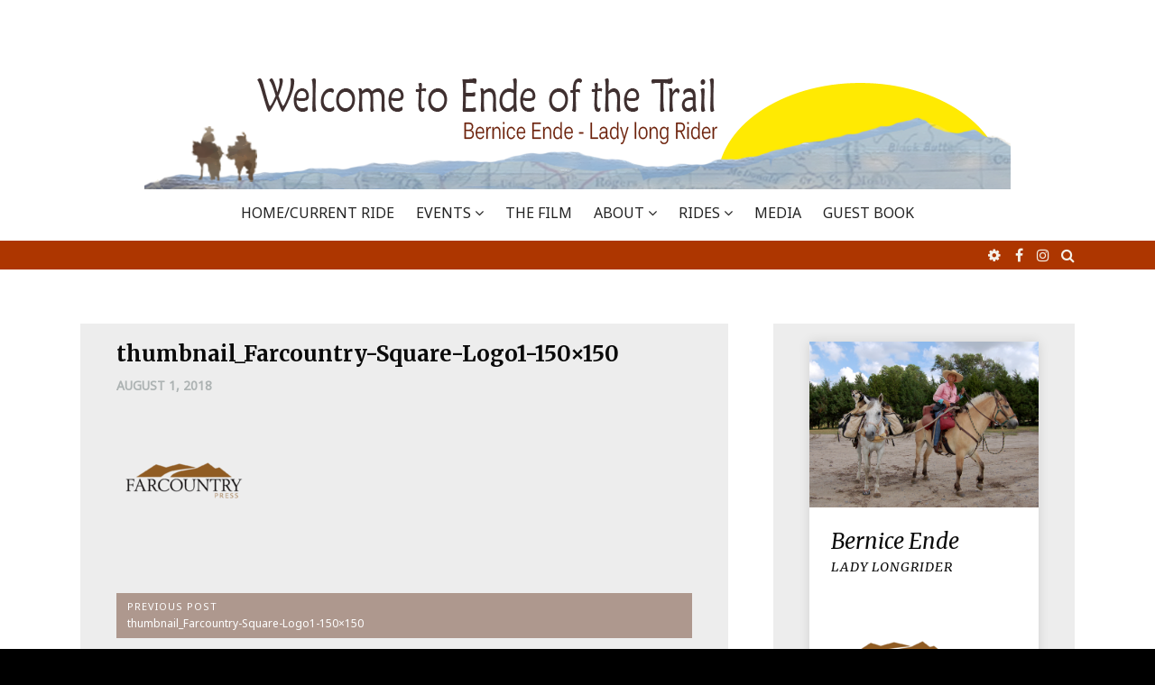

--- FILE ---
content_type: text/html; charset=UTF-8
request_url: https://www.endeofthetrail.com/thumbnail_farcountry-square-logo1-150x150/
body_size: 11335
content:
<!DOCTYPE html>
<html lang="en-US">
<head>
<meta charset="UTF-8">
<meta name="viewport" content="width=device-width, initial-scale=1">
<link rel="profile" href="http://gmpg.org/xfn/11">
<link rel="pingback" href="https://www.endeofthetrail.com/xmlrpc.php">

<title>thumbnail_Farcountry-Square-Logo1-150&#215;150 &#8211; Ende Of The Trail</title>
<meta name='robots' content='max-image-preview:large' />
<link rel='dns-prefetch' href='//secure.gravatar.com' />
<link rel='dns-prefetch' href='//stats.wp.com' />
<link rel='dns-prefetch' href='//fonts.googleapis.com' />
<link rel='dns-prefetch' href='//v0.wordpress.com' />
<link rel='preconnect' href='//i0.wp.com' />
<link rel="alternate" type="application/rss+xml" title="Ende Of The Trail &raquo; Feed" href="https://www.endeofthetrail.com/feed/" />
<link rel="alternate" type="application/rss+xml" title="Ende Of The Trail &raquo; Comments Feed" href="https://www.endeofthetrail.com/comments/feed/" />
<link rel="alternate" title="oEmbed (JSON)" type="application/json+oembed" href="https://www.endeofthetrail.com/wp-json/oembed/1.0/embed?url=https%3A%2F%2Fwww.endeofthetrail.com%2Fthumbnail_farcountry-square-logo1-150x150%2F" />
<link rel="alternate" title="oEmbed (XML)" type="text/xml+oembed" href="https://www.endeofthetrail.com/wp-json/oembed/1.0/embed?url=https%3A%2F%2Fwww.endeofthetrail.com%2Fthumbnail_farcountry-square-logo1-150x150%2F&#038;format=xml" />
<style id='wp-img-auto-sizes-contain-inline-css' type='text/css'>
img:is([sizes=auto i],[sizes^="auto," i]){contain-intrinsic-size:3000px 1500px}
/*# sourceURL=wp-img-auto-sizes-contain-inline-css */
</style>
<style id='wp-emoji-styles-inline-css' type='text/css'>

	img.wp-smiley, img.emoji {
		display: inline !important;
		border: none !important;
		box-shadow: none !important;
		height: 1em !important;
		width: 1em !important;
		margin: 0 0.07em !important;
		vertical-align: -0.1em !important;
		background: none !important;
		padding: 0 !important;
	}
/*# sourceURL=wp-emoji-styles-inline-css */
</style>
<style id='wp-block-library-inline-css' type='text/css'>
:root{--wp-block-synced-color:#7a00df;--wp-block-synced-color--rgb:122,0,223;--wp-bound-block-color:var(--wp-block-synced-color);--wp-editor-canvas-background:#ddd;--wp-admin-theme-color:#007cba;--wp-admin-theme-color--rgb:0,124,186;--wp-admin-theme-color-darker-10:#006ba1;--wp-admin-theme-color-darker-10--rgb:0,107,160.5;--wp-admin-theme-color-darker-20:#005a87;--wp-admin-theme-color-darker-20--rgb:0,90,135;--wp-admin-border-width-focus:2px}@media (min-resolution:192dpi){:root{--wp-admin-border-width-focus:1.5px}}.wp-element-button{cursor:pointer}:root .has-very-light-gray-background-color{background-color:#eee}:root .has-very-dark-gray-background-color{background-color:#313131}:root .has-very-light-gray-color{color:#eee}:root .has-very-dark-gray-color{color:#313131}:root .has-vivid-green-cyan-to-vivid-cyan-blue-gradient-background{background:linear-gradient(135deg,#00d084,#0693e3)}:root .has-purple-crush-gradient-background{background:linear-gradient(135deg,#34e2e4,#4721fb 50%,#ab1dfe)}:root .has-hazy-dawn-gradient-background{background:linear-gradient(135deg,#faaca8,#dad0ec)}:root .has-subdued-olive-gradient-background{background:linear-gradient(135deg,#fafae1,#67a671)}:root .has-atomic-cream-gradient-background{background:linear-gradient(135deg,#fdd79a,#004a59)}:root .has-nightshade-gradient-background{background:linear-gradient(135deg,#330968,#31cdcf)}:root .has-midnight-gradient-background{background:linear-gradient(135deg,#020381,#2874fc)}:root{--wp--preset--font-size--normal:16px;--wp--preset--font-size--huge:42px}.has-regular-font-size{font-size:1em}.has-larger-font-size{font-size:2.625em}.has-normal-font-size{font-size:var(--wp--preset--font-size--normal)}.has-huge-font-size{font-size:var(--wp--preset--font-size--huge)}.has-text-align-center{text-align:center}.has-text-align-left{text-align:left}.has-text-align-right{text-align:right}.has-fit-text{white-space:nowrap!important}#end-resizable-editor-section{display:none}.aligncenter{clear:both}.items-justified-left{justify-content:flex-start}.items-justified-center{justify-content:center}.items-justified-right{justify-content:flex-end}.items-justified-space-between{justify-content:space-between}.screen-reader-text{border:0;clip-path:inset(50%);height:1px;margin:-1px;overflow:hidden;padding:0;position:absolute;width:1px;word-wrap:normal!important}.screen-reader-text:focus{background-color:#ddd;clip-path:none;color:#444;display:block;font-size:1em;height:auto;left:5px;line-height:normal;padding:15px 23px 14px;text-decoration:none;top:5px;width:auto;z-index:100000}html :where(.has-border-color){border-style:solid}html :where([style*=border-top-color]){border-top-style:solid}html :where([style*=border-right-color]){border-right-style:solid}html :where([style*=border-bottom-color]){border-bottom-style:solid}html :where([style*=border-left-color]){border-left-style:solid}html :where([style*=border-width]){border-style:solid}html :where([style*=border-top-width]){border-top-style:solid}html :where([style*=border-right-width]){border-right-style:solid}html :where([style*=border-bottom-width]){border-bottom-style:solid}html :where([style*=border-left-width]){border-left-style:solid}html :where(img[class*=wp-image-]){height:auto;max-width:100%}:where(figure){margin:0 0 1em}html :where(.is-position-sticky){--wp-admin--admin-bar--position-offset:var(--wp-admin--admin-bar--height,0px)}@media screen and (max-width:600px){html :where(.is-position-sticky){--wp-admin--admin-bar--position-offset:0px}}

/*# sourceURL=wp-block-library-inline-css */
</style><style id='global-styles-inline-css' type='text/css'>
:root{--wp--preset--aspect-ratio--square: 1;--wp--preset--aspect-ratio--4-3: 4/3;--wp--preset--aspect-ratio--3-4: 3/4;--wp--preset--aspect-ratio--3-2: 3/2;--wp--preset--aspect-ratio--2-3: 2/3;--wp--preset--aspect-ratio--16-9: 16/9;--wp--preset--aspect-ratio--9-16: 9/16;--wp--preset--color--black: #000000;--wp--preset--color--cyan-bluish-gray: #abb8c3;--wp--preset--color--white: #ffffff;--wp--preset--color--pale-pink: #f78da7;--wp--preset--color--vivid-red: #cf2e2e;--wp--preset--color--luminous-vivid-orange: #ff6900;--wp--preset--color--luminous-vivid-amber: #fcb900;--wp--preset--color--light-green-cyan: #7bdcb5;--wp--preset--color--vivid-green-cyan: #00d084;--wp--preset--color--pale-cyan-blue: #8ed1fc;--wp--preset--color--vivid-cyan-blue: #0693e3;--wp--preset--color--vivid-purple: #9b51e0;--wp--preset--gradient--vivid-cyan-blue-to-vivid-purple: linear-gradient(135deg,rgb(6,147,227) 0%,rgb(155,81,224) 100%);--wp--preset--gradient--light-green-cyan-to-vivid-green-cyan: linear-gradient(135deg,rgb(122,220,180) 0%,rgb(0,208,130) 100%);--wp--preset--gradient--luminous-vivid-amber-to-luminous-vivid-orange: linear-gradient(135deg,rgb(252,185,0) 0%,rgb(255,105,0) 100%);--wp--preset--gradient--luminous-vivid-orange-to-vivid-red: linear-gradient(135deg,rgb(255,105,0) 0%,rgb(207,46,46) 100%);--wp--preset--gradient--very-light-gray-to-cyan-bluish-gray: linear-gradient(135deg,rgb(238,238,238) 0%,rgb(169,184,195) 100%);--wp--preset--gradient--cool-to-warm-spectrum: linear-gradient(135deg,rgb(74,234,220) 0%,rgb(151,120,209) 20%,rgb(207,42,186) 40%,rgb(238,44,130) 60%,rgb(251,105,98) 80%,rgb(254,248,76) 100%);--wp--preset--gradient--blush-light-purple: linear-gradient(135deg,rgb(255,206,236) 0%,rgb(152,150,240) 100%);--wp--preset--gradient--blush-bordeaux: linear-gradient(135deg,rgb(254,205,165) 0%,rgb(254,45,45) 50%,rgb(107,0,62) 100%);--wp--preset--gradient--luminous-dusk: linear-gradient(135deg,rgb(255,203,112) 0%,rgb(199,81,192) 50%,rgb(65,88,208) 100%);--wp--preset--gradient--pale-ocean: linear-gradient(135deg,rgb(255,245,203) 0%,rgb(182,227,212) 50%,rgb(51,167,181) 100%);--wp--preset--gradient--electric-grass: linear-gradient(135deg,rgb(202,248,128) 0%,rgb(113,206,126) 100%);--wp--preset--gradient--midnight: linear-gradient(135deg,rgb(2,3,129) 0%,rgb(40,116,252) 100%);--wp--preset--font-size--small: 13px;--wp--preset--font-size--medium: 20px;--wp--preset--font-size--large: 36px;--wp--preset--font-size--x-large: 42px;--wp--preset--spacing--20: 0.44rem;--wp--preset--spacing--30: 0.67rem;--wp--preset--spacing--40: 1rem;--wp--preset--spacing--50: 1.5rem;--wp--preset--spacing--60: 2.25rem;--wp--preset--spacing--70: 3.38rem;--wp--preset--spacing--80: 5.06rem;--wp--preset--shadow--natural: 6px 6px 9px rgba(0, 0, 0, 0.2);--wp--preset--shadow--deep: 12px 12px 50px rgba(0, 0, 0, 0.4);--wp--preset--shadow--sharp: 6px 6px 0px rgba(0, 0, 0, 0.2);--wp--preset--shadow--outlined: 6px 6px 0px -3px rgb(255, 255, 255), 6px 6px rgb(0, 0, 0);--wp--preset--shadow--crisp: 6px 6px 0px rgb(0, 0, 0);}:where(.is-layout-flex){gap: 0.5em;}:where(.is-layout-grid){gap: 0.5em;}body .is-layout-flex{display: flex;}.is-layout-flex{flex-wrap: wrap;align-items: center;}.is-layout-flex > :is(*, div){margin: 0;}body .is-layout-grid{display: grid;}.is-layout-grid > :is(*, div){margin: 0;}:where(.wp-block-columns.is-layout-flex){gap: 2em;}:where(.wp-block-columns.is-layout-grid){gap: 2em;}:where(.wp-block-post-template.is-layout-flex){gap: 1.25em;}:where(.wp-block-post-template.is-layout-grid){gap: 1.25em;}.has-black-color{color: var(--wp--preset--color--black) !important;}.has-cyan-bluish-gray-color{color: var(--wp--preset--color--cyan-bluish-gray) !important;}.has-white-color{color: var(--wp--preset--color--white) !important;}.has-pale-pink-color{color: var(--wp--preset--color--pale-pink) !important;}.has-vivid-red-color{color: var(--wp--preset--color--vivid-red) !important;}.has-luminous-vivid-orange-color{color: var(--wp--preset--color--luminous-vivid-orange) !important;}.has-luminous-vivid-amber-color{color: var(--wp--preset--color--luminous-vivid-amber) !important;}.has-light-green-cyan-color{color: var(--wp--preset--color--light-green-cyan) !important;}.has-vivid-green-cyan-color{color: var(--wp--preset--color--vivid-green-cyan) !important;}.has-pale-cyan-blue-color{color: var(--wp--preset--color--pale-cyan-blue) !important;}.has-vivid-cyan-blue-color{color: var(--wp--preset--color--vivid-cyan-blue) !important;}.has-vivid-purple-color{color: var(--wp--preset--color--vivid-purple) !important;}.has-black-background-color{background-color: var(--wp--preset--color--black) !important;}.has-cyan-bluish-gray-background-color{background-color: var(--wp--preset--color--cyan-bluish-gray) !important;}.has-white-background-color{background-color: var(--wp--preset--color--white) !important;}.has-pale-pink-background-color{background-color: var(--wp--preset--color--pale-pink) !important;}.has-vivid-red-background-color{background-color: var(--wp--preset--color--vivid-red) !important;}.has-luminous-vivid-orange-background-color{background-color: var(--wp--preset--color--luminous-vivid-orange) !important;}.has-luminous-vivid-amber-background-color{background-color: var(--wp--preset--color--luminous-vivid-amber) !important;}.has-light-green-cyan-background-color{background-color: var(--wp--preset--color--light-green-cyan) !important;}.has-vivid-green-cyan-background-color{background-color: var(--wp--preset--color--vivid-green-cyan) !important;}.has-pale-cyan-blue-background-color{background-color: var(--wp--preset--color--pale-cyan-blue) !important;}.has-vivid-cyan-blue-background-color{background-color: var(--wp--preset--color--vivid-cyan-blue) !important;}.has-vivid-purple-background-color{background-color: var(--wp--preset--color--vivid-purple) !important;}.has-black-border-color{border-color: var(--wp--preset--color--black) !important;}.has-cyan-bluish-gray-border-color{border-color: var(--wp--preset--color--cyan-bluish-gray) !important;}.has-white-border-color{border-color: var(--wp--preset--color--white) !important;}.has-pale-pink-border-color{border-color: var(--wp--preset--color--pale-pink) !important;}.has-vivid-red-border-color{border-color: var(--wp--preset--color--vivid-red) !important;}.has-luminous-vivid-orange-border-color{border-color: var(--wp--preset--color--luminous-vivid-orange) !important;}.has-luminous-vivid-amber-border-color{border-color: var(--wp--preset--color--luminous-vivid-amber) !important;}.has-light-green-cyan-border-color{border-color: var(--wp--preset--color--light-green-cyan) !important;}.has-vivid-green-cyan-border-color{border-color: var(--wp--preset--color--vivid-green-cyan) !important;}.has-pale-cyan-blue-border-color{border-color: var(--wp--preset--color--pale-cyan-blue) !important;}.has-vivid-cyan-blue-border-color{border-color: var(--wp--preset--color--vivid-cyan-blue) !important;}.has-vivid-purple-border-color{border-color: var(--wp--preset--color--vivid-purple) !important;}.has-vivid-cyan-blue-to-vivid-purple-gradient-background{background: var(--wp--preset--gradient--vivid-cyan-blue-to-vivid-purple) !important;}.has-light-green-cyan-to-vivid-green-cyan-gradient-background{background: var(--wp--preset--gradient--light-green-cyan-to-vivid-green-cyan) !important;}.has-luminous-vivid-amber-to-luminous-vivid-orange-gradient-background{background: var(--wp--preset--gradient--luminous-vivid-amber-to-luminous-vivid-orange) !important;}.has-luminous-vivid-orange-to-vivid-red-gradient-background{background: var(--wp--preset--gradient--luminous-vivid-orange-to-vivid-red) !important;}.has-very-light-gray-to-cyan-bluish-gray-gradient-background{background: var(--wp--preset--gradient--very-light-gray-to-cyan-bluish-gray) !important;}.has-cool-to-warm-spectrum-gradient-background{background: var(--wp--preset--gradient--cool-to-warm-spectrum) !important;}.has-blush-light-purple-gradient-background{background: var(--wp--preset--gradient--blush-light-purple) !important;}.has-blush-bordeaux-gradient-background{background: var(--wp--preset--gradient--blush-bordeaux) !important;}.has-luminous-dusk-gradient-background{background: var(--wp--preset--gradient--luminous-dusk) !important;}.has-pale-ocean-gradient-background{background: var(--wp--preset--gradient--pale-ocean) !important;}.has-electric-grass-gradient-background{background: var(--wp--preset--gradient--electric-grass) !important;}.has-midnight-gradient-background{background: var(--wp--preset--gradient--midnight) !important;}.has-small-font-size{font-size: var(--wp--preset--font-size--small) !important;}.has-medium-font-size{font-size: var(--wp--preset--font-size--medium) !important;}.has-large-font-size{font-size: var(--wp--preset--font-size--large) !important;}.has-x-large-font-size{font-size: var(--wp--preset--font-size--x-large) !important;}
/*# sourceURL=global-styles-inline-css */
</style>

<style id='classic-theme-styles-inline-css' type='text/css'>
/*! This file is auto-generated */
.wp-block-button__link{color:#fff;background-color:#32373c;border-radius:9999px;box-shadow:none;text-decoration:none;padding:calc(.667em + 2px) calc(1.333em + 2px);font-size:1.125em}.wp-block-file__button{background:#32373c;color:#fff;text-decoration:none}
/*# sourceURL=/wp-includes/css/classic-themes.min.css */
</style>
<link rel='stylesheet' id='organic-widgets-css' href='https://www.endeofthetrail.com/wp-content/plugins/organic-customizer-widgets/public/css/organic-widgets-public.css?ver=1.4.17' type='text/css' media='all' />
<link rel='stylesheet' id='math-captcha-frontend-css' href='https://www.endeofthetrail.com/wp-content/plugins/wp-math-captcha/css/frontend.css?ver=6.9' type='text/css' media='all' />
<link rel='stylesheet' id='fontAwesome-css' href='https://www.endeofthetrail.com/wp-content/themes/emotions-lite/css/font-awesome.min.css?ver=4.4.0' type='text/css' media='all' />
<link rel='stylesheet' id='animate-css' href='https://www.endeofthetrail.com/wp-content/themes/emotions-lite/css/animate.min.css?ver=3.5.1' type='text/css' media='all' />
<link rel='stylesheet' id='normalize-css' href='https://www.endeofthetrail.com/wp-content/themes/emotions-lite/css/normalize.css?ver=3.0.3' type='text/css' media='all' />
<link rel='stylesheet' id='zurb-foundation-css' href='https://www.endeofthetrail.com/wp-content/themes/emotions-lite/css/foundation6.css?ver=6.2.1' type='text/css' media='all' />
<link rel='stylesheet' id='emotions-lite-fonts-css' href='https://fonts.googleapis.com/css?family=Merriweather%3A300%2C300italic%2C400%2C400italic%2C700%7CNoto+Sans&#038;subset=latin%2Clatin-ext' type='text/css' media='all' />
<link rel='stylesheet' id='emotions-lite-style-css' href='https://www.endeofthetrail.com/wp-content/themes/emotions-lite/style.css?ver=6.9' type='text/css' media='all' />
<style id='emotions-lite-style-inline-css' type='text/css'>
body {background-color:#000; }
	body.custom-background {background-size:initial; }
	#content {background-color:#fff; color:#505050; }
	a, a:visited {color:#b71200; }
	a:hover {color:#333; }
	h1, h2, h3, h4, h5, h6, .entry-title a, .entry-title a:visited, .entry-title a:hover {color:#0a0a0a; }
	.widget-title {color:#0a0a0a; }
	#sidebar-bottom-group .widget-title {color:#e3ede9; }
#page {margin:0px auto; }
#site-header1, #site-header2, #site-header3 {background-color:#ffffff; }
	#site-title a, #site_title a:visited, #site_title a:hover {color:#000; }
	#site-header3 #site-description:before, #site-header3 #site-description:after {background-color:#828788; }	
	#site-description {color:#828788; }
.header-text { color: #fff)}
	.header-subtext { color: #fff)}
	.header-button { border-color: #fcd088); color: #fcd088)}
	.header-button:hover { background-color: #fcd088); color: #333}	
#social-breadcrumbs-wrapper, .search-box {background-color:#ad3600; color:#f5f1e9  }
	#breadcrumbs-wrapper a, .social-navigation a, .search-toggle:before {color:#f5f1e9  }
.menu-toggle {background-color:#84a8a7; color:#fff  }
	.menu-toggle:hover {background-color:#333; color:#fff  }	
	.main-navigation.toggled-on a, 
	.main-navigation.toggled-on li.home a {background-color:#333333; color:#ffffff;  }
	.toggled-on li {border-color:#4d4d4d  }
	.main-navigation.toggled-on ul.sub-menu a {color:#ffffff; }
		
	.main-navigation.toggled-on li.home a:hover,
	.main-navigation.toggled-on a:hover,	
	.main-navigation.toggled-on .current-menu-item  a,
	.main-navigation.toggled-on .current-menu-ancestor > a,
	.main-navigation.toggled-on ul.sub-menu a:hover,
	.main-navigation.toggled-on ul ul .current-menu-item > a,
	.main-navigation.toggled-on ul ul .current-menu-ancestor > a {color:#b9a79f; }
	
	.main-navigation li a, .main-navigation li.home a {color:#222  }	
	.main-navigation li.home a:hover,
	.main-navigation a:hover,
	.main-navigation .current-menu-item  a,
	.main-navigation .current-menu-ancestor > a 	{color:#ad3600  }	
	.main-navigation ul ul li a, .main-navigation li li.menu-item-has-children a {color:#222  }		
	.main-navigation ul ul a:hover,
	.main-navigation ul ul .current-menu-item > a,
	.main-navigation ul ul .current-menu-ancestor > a {color:#b1988d  }		
	.main-navigation ul li:hover > ul,	.main-navigation ul li:focus > ul {background-color:#fff; border-color:#ae988e;  }
	#site-header3 .nav-menu {background-color:  }
.social-navigation a, .search-toggle:before {color:#f5f1e9  }
	.social-navigation a:hover, .search-toggle:hover:before {color:#fff  }
.post-navigation {background-color:#ae988e; color:#fff  }
	.post-navigation a, .post-navigation a:visited {color:#fff  }
	.post-navigation a:hover {color:#efe2cf  }
#bottom-wrapper {background-color:#6b8887; color:#e3ede9  }
	#bottom-wrapper a, #bottom-wrapper a:visited {color:#e3ede9  }
	#bottom-wrapper li {border-color:#819695  }
	#bottom-wrapper a:hover {color:#fff  }
#site-footer {background-color:#2a2a2a; color:#d2cece  }
	#site-footer a, #site-footer a:visited {color:#d2cece  }
	#site-footer a:hover {color:#abb8b8  }
.hentry, #left-sidebar .widget, #right-sidebar .widget, #content-top-group .widget, #content-bottom-group .widget, #comments {padding: 20px 40px; background-color:#ededed  }
		#author-info-box {padding: 20px 0;}
		#comments {margin-top: 50px; }
.button {background-color:#84a8a7; color:#fff  }
	.button:hover {background-color:#6b8887; color:#fff  }
	.banner-caption .button {border-color:#fff; color:#fff  }
	.banner-caption .button:hover {background-color:#fff; color:#ededed  }
.back-to-top {background-color:#000; color:#fff;}
		.back-to-top:hover {background-color:#304c6f;}

/*# sourceURL=emotions-lite-style-inline-css */
</style>
<link rel='stylesheet' id='organic-widgets-fontawesome-css' href='https://www.endeofthetrail.com/wp-content/plugins/organic-customizer-widgets/public/css/font-awesome.css?ver=6.9' type='text/css' media='all' />
<link rel='stylesheet' id='wp-pagenavi-css' href='https://www.endeofthetrail.com/wp-content/plugins/wp-pagenavi/pagenavi-css.css?ver=2.70' type='text/css' media='all' />
<link rel='stylesheet' id='eeb-css-frontend-css' href='https://www.endeofthetrail.com/wp-content/plugins/email-encoder-bundle/core/includes/assets/css/style.css?ver=251209-230059' type='text/css' media='all' />
<script type="text/javascript" src="https://www.endeofthetrail.com/wp-includes/js/jquery/jquery.min.js?ver=3.7.1" id="jquery-core-js"></script>
<script type="text/javascript" src="https://www.endeofthetrail.com/wp-includes/js/jquery/jquery-migrate.min.js?ver=3.4.1" id="jquery-migrate-js"></script>
<script type="text/javascript" src="https://www.endeofthetrail.com/wp-content/plugins/organic-customizer-widgets/public/js/organic-widgets-public.js?ver=1.4.17" id="organic-widgets-js"></script>
<script type="text/javascript" src="https://www.endeofthetrail.com/wp-content/plugins/organic-customizer-widgets/public/js/jquery.backgroundbrightness.js?ver=6.9" id="organic-widgets-backgroundimagebrightness-js-js"></script>
<script type="text/javascript" src="https://www.endeofthetrail.com/wp-content/plugins/email-encoder-bundle/core/includes/assets/js/custom.js?ver=251209-230059" id="eeb-js-frontend-js"></script>
<link rel="https://api.w.org/" href="https://www.endeofthetrail.com/wp-json/" /><link rel="alternate" title="JSON" type="application/json" href="https://www.endeofthetrail.com/wp-json/wp/v2/media/5403" /><link rel="EditURI" type="application/rsd+xml" title="RSD" href="https://www.endeofthetrail.com/xmlrpc.php?rsd" />
<meta name="generator" content="WordPress 6.9" />
<link rel="canonical" href="https://www.endeofthetrail.com/thumbnail_farcountry-square-logo1-150x150/" />
<link rel='shortlink' href='https://wp.me/a6qfkr-1p9' />
	<style>img#wpstats{display:none}</style>
		
<!-- Jetpack Open Graph Tags -->
<meta property="og:type" content="article" />
<meta property="og:title" content="thumbnail_Farcountry-Square-Logo1-150&#215;150" />
<meta property="og:url" content="https://www.endeofthetrail.com/thumbnail_farcountry-square-logo1-150x150/" />
<meta property="og:description" content="Visit the post for more." />
<meta property="article:published_time" content="2018-08-01T00:00:00+00:00" />
<meta property="article:modified_time" content="2018-08-01T00:00:00+00:00" />
<meta property="og:site_name" content="Ende Of The Trail" />
<meta property="og:image" content="https://www.endeofthetrail.com/wp-content/uploads/2018/08/thumbnail_Farcountry-Square-Logo1-150x150.png" />
<meta property="og:image:alt" content="" />
<meta property="og:locale" content="en_US" />
<meta name="twitter:text:title" content="thumbnail_Farcountry-Square-Logo1-150&#215;150" />
<meta name="twitter:image" content="https://i0.wp.com/www.endeofthetrail.com/wp-content/uploads/2018/08/thumbnail_Farcountry-Square-Logo1-150x150.png?fit=150%2C150&#038;ssl=1&#038;w=144" />
<meta name="twitter:card" content="summary" />
<meta name="twitter:description" content="Visit the post for more." />

<!-- End Jetpack Open Graph Tags -->
		<style type="text/css" id="wp-custom-css">
			#content .post {
margin-bottom: 20%;
}

body {font-family: 'Noto Sans', sans-serif; font-size:1em;}
		</style>
		</head>

<body class="attachment wp-singular attachment-template-default single single-attachment postid-5403 attachmentid-5403 attachment-png wp-custom-logo wp-theme-emotions-lite group-blog">
<div id="page" class="fullwidth">
	<a class="skip-link screen-reader-text" href="#content">Skip to content</a>

		 
 <header id="site-header1">
	  
		<div class="site-logo" itemscope itemtype="http://schema.org/Organization">
			<a href="https://www.endeofthetrail.com/" rel="home" itemprop="url">
				<a href="https://www.endeofthetrail.com/" class="custom-logo-link" rel="home"><img width="960" height="192" src="https://i0.wp.com/www.endeofthetrail.com/wp-content/uploads/2018/12/cropped-header-newdec1-1.png?fit=960%2C192&amp;ssl=1" class="custom-logo" alt="Ende Of The Trail" decoding="async" fetchpriority="high" srcset="https://i0.wp.com/www.endeofthetrail.com/wp-content/uploads/2018/12/cropped-header-newdec1-1.png?w=960&amp;ssl=1 960w, https://i0.wp.com/www.endeofthetrail.com/wp-content/uploads/2018/12/cropped-header-newdec1-1.png?resize=300%2C60&amp;ssl=1 300w, https://i0.wp.com/www.endeofthetrail.com/wp-content/uploads/2018/12/cropped-header-newdec1-1.png?resize=768%2C154&amp;ssl=1 768w" sizes="(max-width: 960px) 100vw, 960px" data-attachment-id="5083" data-permalink="https://www.endeofthetrail.com/cropped-header-newdec1-1/" data-orig-file="https://i0.wp.com/www.endeofthetrail.com/wp-content/uploads/2018/12/cropped-header-newdec1-1.png?fit=960%2C192&amp;ssl=1" data-orig-size="960,192" data-comments-opened="1" data-image-meta="{&quot;aperture&quot;:&quot;0&quot;,&quot;credit&quot;:&quot;&quot;,&quot;camera&quot;:&quot;&quot;,&quot;caption&quot;:&quot;&quot;,&quot;created_timestamp&quot;:&quot;0&quot;,&quot;copyright&quot;:&quot;&quot;,&quot;focal_length&quot;:&quot;0&quot;,&quot;iso&quot;:&quot;0&quot;,&quot;shutter_speed&quot;:&quot;0&quot;,&quot;title&quot;:&quot;&quot;,&quot;orientation&quot;:&quot;0&quot;}" data-image-title="cropped-header-newdec1-1" data-image-description="" data-image-caption="" data-medium-file="https://i0.wp.com/www.endeofthetrail.com/wp-content/uploads/2018/12/cropped-header-newdec1-1.png?fit=300%2C60&amp;ssl=1" data-large-file="https://i0.wp.com/www.endeofthetrail.com/wp-content/uploads/2018/12/cropped-header-newdec1-1.png?fit=960%2C192&amp;ssl=1" /></a>			</a>    
		</div>  
 
 	
		
	<nav id="site-navigation" class="main-navigation" itemscope="itemscope" itemtype="http://schema.org/SiteNavigationElement">
		<div class="toggle-container visible-xs visible-sm hidden-md hidden-lg">
				<button class="menu-toggle">Menu</button>
		</div>
					  
	  <div class="menu-main-menu-container"><ul id="menu-main-menu" class="nav-menu"><li id="menu-item-8308" class="menu-item menu-item-type-custom menu-item-object-custom menu-item-8308"><a href="https://endeofthetrail.com">Home/Current Ride</a></li>
<li id="menu-item-8133" class="menu-item menu-item-type-post_type menu-item-object-page menu-item-has-children menu-item-8133"><a href="https://www.endeofthetrail.com/events/">EVENTS</a>
<ul class="sub-menu">
	<li id="menu-item-5071" class="menu-item menu-item-type-post_type menu-item-object-page menu-item-5071"><a href="https://www.endeofthetrail.com/book-tour/">Book Tour</a></li>
</ul>
</li>
<li id="menu-item-5088" class="menu-item menu-item-type-post_type menu-item-object-page menu-item-5088"><a href="https://www.endeofthetrail.com/documentary/">THE FILM</a></li>
<li id="menu-item-4027" class="menu-item menu-item-type-post_type menu-item-object-page menu-item-has-children menu-item-4027"><a href="https://www.endeofthetrail.com/sageabout/">ABOUT</a>
<ul class="sub-menu">
	<li id="menu-item-4028" class="menu-item menu-item-type-post_type menu-item-object-page menu-item-4028"><a href="https://www.endeofthetrail.com/sageabout/long-riders-guild/">Long Riders Guild</a></li>
	<li id="menu-item-6429" class="menu-item menu-item-type-post_type menu-item-object-page menu-item-6429"><a href="https://www.endeofthetrail.com/sageabout/sponsorship/">Sponsors</a></li>
</ul>
</li>
<li id="menu-item-8504" class="menu-item menu-item-type-post_type menu-item-object-page menu-item-has-children menu-item-8504"><a href="https://www.endeofthetrail.com/rides/">RIDES</a>
<ul class="sub-menu">
	<li id="menu-item-10019" class="menu-item menu-item-type-post_type menu-item-object-page menu-item-10019"><a href="https://www.endeofthetrail.com/2018-2019-book-tour/">2018-2019 Book Tour</a></li>
	<li id="menu-item-10018" class="menu-item menu-item-type-post_type menu-item-object-page menu-item-10018"><a href="https://www.endeofthetrail.com/2017-training-year/">2017 – Training Year</a></li>
	<li id="menu-item-8505" class="menu-item menu-item-type-post_type menu-item-object-page menu-item-8505"><a href="https://www.endeofthetrail.com/rides/2014-2016-8000mile/">2014 – 2016: 8000 miles</a></li>
	<li id="menu-item-8512" class="menu-item menu-item-type-post_type menu-item-object-page menu-item-8512"><a href="https://www.endeofthetrail.com/rides/2013-ride/">2013 Ride</a></li>
	<li id="menu-item-8511" class="menu-item menu-item-type-post_type menu-item-object-page menu-item-8511"><a href="https://www.endeofthetrail.com/rides/2012-canadian-ride/">2012 Canadian Ride</a></li>
	<li id="menu-item-8510" class="menu-item menu-item-type-post_type menu-item-object-page menu-item-8510"><a href="https://www.endeofthetrail.com/rides/2011-600-mile-vacation-ride/">2011 –  Vacation Ride</a></li>
	<li id="menu-item-8509" class="menu-item menu-item-type-post_type menu-item-object-page menu-item-8509"><a href="https://www.endeofthetrail.com/rides/2009-2011-ride/">2009-2011 Ride</a></li>
	<li id="menu-item-8508" class="menu-item menu-item-type-post_type menu-item-object-page menu-item-8508"><a href="https://www.endeofthetrail.com/rides/2008-ride/">2008 Ride</a></li>
	<li id="menu-item-8507" class="menu-item menu-item-type-post_type menu-item-object-page menu-item-8507"><a href="https://www.endeofthetrail.com/rides/2006-2007/">2006-2007 Ride</a></li>
	<li id="menu-item-8506" class="menu-item menu-item-type-post_type menu-item-object-page menu-item-8506"><a href="https://www.endeofthetrail.com/rides/2005-ride/">2005 Ride</a></li>
	<li id="menu-item-8541" class="menu-item menu-item-type-post_type menu-item-object-page menu-item-8541"><a href="https://www.endeofthetrail.com/rides/archives/">Archives</a></li>
</ul>
</li>
<li id="menu-item-8164" class="menu-item menu-item-type-post_type menu-item-object-page menu-item-8164"><a href="https://www.endeofthetrail.com/media/">MEDIA</a></li>
<li id="menu-item-5157" class="menu-item menu-item-type-post_type menu-item-object-page menu-item-5157"><a href="https://www.endeofthetrail.com/guest-book-2/">GUEST BOOK</a></li>
</ul></div>                    
	</nav>
    
</header>

<div id="banner-wrapper"></div>
<div id="social-breadcrumbs-wrapper">
<div  class="expanded row">
<div id="breadcrumbs-wrapper" class="small-12 large-6 columns"></div>
<div id="social-wrapper" class="small-12 large-6 columns">

		<nav id="social-navigation" class="social-navigation" role="navigation" aria-label="Social Links Menu">
			<div class="search-toggle">
				<a href="#search-container" class="screen-reader-text" aria-expanded="false" aria-controls="search-container">Search</a>
			</div>	
			<div id="search-container" class="search-box-wrapper hide">
				<div class="search-box clearfix">
					

<form method="get" class="search-form" action="https://www.endeofthetrail.com/">
	<span class="screen-reader-text"></span>
		
      	<input type="text" class="form-control" value="" name="s" placeholder="">
        <input class="expanded small button" type="submit" value="Search">   

</form> 
				</div>
			</div>
			<ul id="menu-social" class="social-icons"><li id="menu-item-6" class="menu-item menu-item-type-custom menu-item-object-custom menu-item-6"><a href="javascript:;" data-enc-email="raqrubzronfr[at]lnubb.pbz" class="mailto-link" data-wpel-link="ignore"><span class="screen-reader-text">Email</span></a></li>
<li id="menu-item-7" class="menu-item menu-item-type-custom menu-item-object-custom menu-item-7"><a href="https://www.facebook.com/ladylongrider"><span class="screen-reader-text">Facebook</span></a></li>
<li id="menu-item-9682" class="menu-item menu-item-type-custom menu-item-object-custom menu-item-9682"><a href="https://www.instagram.com/lady_long_rider/"><span class="screen-reader-text">Instagram</span></a></li>
</ul>
		
		</nav>
</div>
</div>
</div>

	
<div id="content" class="site-content">


<div id="primary" class="content-area">
		<main id="main" class="site-main single1" role="main" itemprop="mainContentOfPage">


					<div class="row"><div class="medium-8 columns">
<article id="post-5403" class="post-5403 attachment type-attachment status-inherit hentry">
		 
	<header class="entry-header">
	
	                                                        <h1 class="entry-title" itemprop="headline">thumbnail_Farcountry-Square-Logo1-150&#215;150</h1>
                    	

											
							<div class="entry-meta">
								<span class="line"><span class="posted-on"><a href="https://www.endeofthetrail.com/thumbnail_farcountry-square-logo1-150x150/" rel="bookmark"><time class="entry-date published updated" datetime="2018-08-01T00:00:00-06:00">August 1, 2018</time></a></span></span>
							</div>
										
	</header><!-- .entry-header -->

				 
	<div class="entry-content" itemprop="text">
		<p class="attachment"><a href="https://i0.wp.com/www.endeofthetrail.com/wp-content/uploads/2018/08/thumbnail_Farcountry-Square-Logo1-150x150.png?ssl=1"><img decoding="async" width="150" height="150" src="https://i0.wp.com/www.endeofthetrail.com/wp-content/uploads/2018/08/thumbnail_Farcountry-Square-Logo1-150x150.png?fit=150%2C150&amp;ssl=1" class="attachment-medium size-medium" alt="" data-attachment-id="5403" data-permalink="https://www.endeofthetrail.com/thumbnail_farcountry-square-logo1-150x150/" data-orig-file="https://i0.wp.com/www.endeofthetrail.com/wp-content/uploads/2018/08/thumbnail_Farcountry-Square-Logo1-150x150.png?fit=150%2C150&amp;ssl=1" data-orig-size="150,150" data-comments-opened="0" data-image-meta="{&quot;aperture&quot;:&quot;0&quot;,&quot;credit&quot;:&quot;&quot;,&quot;camera&quot;:&quot;&quot;,&quot;caption&quot;:&quot;&quot;,&quot;created_timestamp&quot;:&quot;0&quot;,&quot;copyright&quot;:&quot;&quot;,&quot;focal_length&quot;:&quot;0&quot;,&quot;iso&quot;:&quot;0&quot;,&quot;shutter_speed&quot;:&quot;0&quot;,&quot;title&quot;:&quot;&quot;,&quot;orientation&quot;:&quot;0&quot;}" data-image-title="thumbnail_Farcountry-Square-Logo1-150&amp;#215;150" data-image-description="" data-image-caption="" data-medium-file="https://i0.wp.com/www.endeofthetrail.com/wp-content/uploads/2018/08/thumbnail_Farcountry-Square-Logo1-150x150.png?fit=150%2C150&amp;ssl=1" data-large-file="https://i0.wp.com/www.endeofthetrail.com/wp-content/uploads/2018/08/thumbnail_Farcountry-Square-Logo1-150x150.png?fit=150%2C150&amp;ssl=1" /></a></p>
			</div><!-- .entry-content -->


			
			<footer class="entry-footer" itemscope itemtype="http://schema.org/WPFooter">		
						
		</footer>	
		
			
			
		
	<nav class="navigation post-navigation" aria-label="Posts">
		<h2 class="screen-reader-text">Post navigation</h2>
		<div class="nav-links"><div class="nav-previous"><a href="https://www.endeofthetrail.com/thumbnail_farcountry-square-logo1-150x150/" rel="prev"><span class="meta-nav" aria-hidden="true">Previous Post</span> <span class="screen-reader-text">Previous Post:</span> <span class="post-title">thumbnail_Farcountry-Square-Logo1-150&#215;150</span></a></div></div>
	</nav>	
</article><!-- #post-## --></div><div class="medium-4 columns"><aside id="right-sidebar" class="widget-area" role="complementary">
		<div id="organic_widgets_profile-2" class="widget widget_organic_widgets_profile">
						<div class="organic-widgets-section organic_widgets-profile-section organic-widgets-groupable-first"  data-group-id="organic_widgets_profile-2">

				
										<div class="organic-widgets-profile">

												<div class="organic-widgets-card">

															<div class="organic-widgets-profile-img" style="background-image: url(https://www.endeofthetrail.com/wp-content/uploads/2018/12/4-DSC_0105.jpg);">
									<img class="organic-widgets-hide-img" src="https://www.endeofthetrail.com/wp-content/uploads/2018/12/4-DSC_0105.jpg" alt="" />
								</div>
							
														<div class="organic-profile-content organic-widgets-card-content">

															<h4 class="organic-widgets-profile-title">Bernice Ende </h4>
							
															<h6 class="organic-widgets-profile-sub-title">Lady Longrider</h6>
							
															<div class="organic-widgets-profile-excerpt"><p class="attachment"><a href="https://i0.wp.com/www.endeofthetrail.com/wp-content/uploads/2018/08/thumbnail_Farcountry-Square-Logo1-150x150.png?ssl=1"><img loading="lazy" decoding="async" width="150" height="150" src="https://i0.wp.com/www.endeofthetrail.com/wp-content/uploads/2018/08/thumbnail_Farcountry-Square-Logo1-150x150.png?fit=150%2C150&amp;ssl=1" class="attachment-medium size-medium" alt="" data-attachment-id="5403" data-permalink="https://www.endeofthetrail.com/thumbnail_farcountry-square-logo1-150x150/" data-orig-file="https://i0.wp.com/www.endeofthetrail.com/wp-content/uploads/2018/08/thumbnail_Farcountry-Square-Logo1-150x150.png?fit=150%2C150&amp;ssl=1" data-orig-size="150,150" data-comments-opened="0" data-image-meta="{&quot;aperture&quot;:&quot;0&quot;,&quot;credit&quot;:&quot;&quot;,&quot;camera&quot;:&quot;&quot;,&quot;caption&quot;:&quot;&quot;,&quot;created_timestamp&quot;:&quot;0&quot;,&quot;copyright&quot;:&quot;&quot;,&quot;focal_length&quot;:&quot;0&quot;,&quot;iso&quot;:&quot;0&quot;,&quot;shutter_speed&quot;:&quot;0&quot;,&quot;title&quot;:&quot;&quot;,&quot;orientation&quot;:&quot;0&quot;}" data-image-title="thumbnail_Farcountry-Square-Logo1-150&amp;#215;150" data-image-description="" data-image-caption="" data-medium-file="https://i0.wp.com/www.endeofthetrail.com/wp-content/uploads/2018/08/thumbnail_Farcountry-Square-Logo1-150x150.png?fit=150%2C150&amp;ssl=1" data-large-file="https://i0.wp.com/www.endeofthetrail.com/wp-content/uploads/2018/08/thumbnail_Farcountry-Square-Logo1-150x150.png?fit=150%2C150&amp;ssl=1" /></a></p>
<p><em>There are many reasons why I ride, here are four.</em></p>
<p><em>To encourage female leadership. To discover, learn and grow.</em></p>
</div>
							
							
							<ul class="organic-widgets-social-icons">

								
									
										
										<li><a href="https://www.facebook.com/ladylongrider" target="_blank"><i class="fa"></i></a></li>

									
								
							</ul>

							
														</div>

												</div>

										</div>

				
						</div>

			</div>
		<div id="organic_widgets_profile-3" class="widget widget_organic_widgets_profile">
						<div class="organic-widgets-section organic_widgets-profile-section organic-widgets-groupable-last"  data-group-id="organic_widgets_profile-2">

				
										<div class="organic-widgets-profile">

												<div class="organic-widgets-card">

															<div class="organic-widgets-profile-img" style="background-image: url(https://www.endeofthetrail.com/wp-content/uploads/2018/12/Lady_Long_Rider_FRONTCOVER1.jpg);">
									<img class="organic-widgets-hide-img" src="https://www.endeofthetrail.com/wp-content/uploads/2018/12/Lady_Long_Rider_FRONTCOVER1.jpg" alt="" />
								</div>
							
														<div class="organic-profile-content organic-widgets-card-content">

															<h4 class="organic-widgets-profile-title">My Book</h4>
							
							
															<div class="organic-widgets-profile-excerpt"><p class="attachment"><a href="https://i0.wp.com/www.endeofthetrail.com/wp-content/uploads/2018/08/thumbnail_Farcountry-Square-Logo1-150x150.png?ssl=1"><img loading="lazy" decoding="async" width="150" height="150" src="https://i0.wp.com/www.endeofthetrail.com/wp-content/uploads/2018/08/thumbnail_Farcountry-Square-Logo1-150x150.png?fit=150%2C150&amp;ssl=1" class="attachment-medium size-medium" alt="" data-attachment-id="5403" data-permalink="https://www.endeofthetrail.com/thumbnail_farcountry-square-logo1-150x150/" data-orig-file="https://i0.wp.com/www.endeofthetrail.com/wp-content/uploads/2018/08/thumbnail_Farcountry-Square-Logo1-150x150.png?fit=150%2C150&amp;ssl=1" data-orig-size="150,150" data-comments-opened="0" data-image-meta="{&quot;aperture&quot;:&quot;0&quot;,&quot;credit&quot;:&quot;&quot;,&quot;camera&quot;:&quot;&quot;,&quot;caption&quot;:&quot;&quot;,&quot;created_timestamp&quot;:&quot;0&quot;,&quot;copyright&quot;:&quot;&quot;,&quot;focal_length&quot;:&quot;0&quot;,&quot;iso&quot;:&quot;0&quot;,&quot;shutter_speed&quot;:&quot;0&quot;,&quot;title&quot;:&quot;&quot;,&quot;orientation&quot;:&quot;0&quot;}" data-image-title="thumbnail_Farcountry-Square-Logo1-150&amp;#215;150" data-image-description="" data-image-caption="" data-medium-file="https://i0.wp.com/www.endeofthetrail.com/wp-content/uploads/2018/08/thumbnail_Farcountry-Square-Logo1-150x150.png?fit=150%2C150&amp;ssl=1" data-large-file="https://i0.wp.com/www.endeofthetrail.com/wp-content/uploads/2018/08/thumbnail_Farcountry-Square-Logo1-150x150.png?fit=150%2C150&amp;ssl=1" /></a></p>
<p>&#8220;<em>Alone Across America on Horseback Lady Long Rider Bernice Ende&#8221;</em> by Bernice Ende published by FarCountry Press<img loading="lazy" decoding="async" src="https://www.paypalobjects.com/en_US/i/scr/pixel.gif" alt="" width="1" height="1" border="0" /></p>
</div>
							
							
														</div>

												</div>

										</div>

				
						</div>

			</div><div id="search-3" class="widget widget_search">

<form method="get" class="search-form" action="https://www.endeofthetrail.com/">
	<span class="screen-reader-text"></span>
		
      	<input type="text" class="form-control" value="" name="s" placeholder="">
        <input class="expanded small button" type="submit" value="Search">   

</form> 
</div><div id="archives-2" class="widget widget_archive"><h3 class="widget-title">Archives by Month</h3>		<label class="screen-reader-text" for="archives-dropdown-2">Archives by Month</label>
		<select id="archives-dropdown-2" name="archive-dropdown">
			
			<option value="">Select Month</option>
				<option value='https://www.endeofthetrail.com/2021/10/'> October 2021 &nbsp;(2)</option>
	<option value='https://www.endeofthetrail.com/2021/07/'> July 2021 &nbsp;(1)</option>
	<option value='https://www.endeofthetrail.com/2021/06/'> June 2021 &nbsp;(1)</option>
	<option value='https://www.endeofthetrail.com/2021/04/'> April 2021 &nbsp;(1)</option>
	<option value='https://www.endeofthetrail.com/2021/01/'> January 2021 &nbsp;(1)</option>
	<option value='https://www.endeofthetrail.com/2020/12/'> December 2020 &nbsp;(2)</option>
	<option value='https://www.endeofthetrail.com/2020/11/'> November 2020 &nbsp;(1)</option>
	<option value='https://www.endeofthetrail.com/2020/10/'> October 2020 &nbsp;(1)</option>
	<option value='https://www.endeofthetrail.com/2020/08/'> August 2020 &nbsp;(2)</option>
	<option value='https://www.endeofthetrail.com/2020/07/'> July 2020 &nbsp;(5)</option>
	<option value='https://www.endeofthetrail.com/2020/05/'> May 2020 &nbsp;(3)</option>
	<option value='https://www.endeofthetrail.com/2020/04/'> April 2020 &nbsp;(1)</option>
	<option value='https://www.endeofthetrail.com/2020/02/'> February 2020 &nbsp;(1)</option>
	<option value='https://www.endeofthetrail.com/2020/01/'> January 2020 &nbsp;(6)</option>
	<option value='https://www.endeofthetrail.com/2019/12/'> December 2019 &nbsp;(4)</option>
	<option value='https://www.endeofthetrail.com/2019/11/'> November 2019 &nbsp;(1)</option>
	<option value='https://www.endeofthetrail.com/2019/10/'> October 2019 &nbsp;(4)</option>
	<option value='https://www.endeofthetrail.com/2019/09/'> September 2019 &nbsp;(2)</option>
	<option value='https://www.endeofthetrail.com/2019/08/'> August 2019 &nbsp;(1)</option>
	<option value='https://www.endeofthetrail.com/2019/07/'> July 2019 &nbsp;(1)</option>
	<option value='https://www.endeofthetrail.com/2019/06/'> June 2019 &nbsp;(5)</option>
	<option value='https://www.endeofthetrail.com/2019/05/'> May 2019 &nbsp;(5)</option>
	<option value='https://www.endeofthetrail.com/2019/04/'> April 2019 &nbsp;(8)</option>
	<option value='https://www.endeofthetrail.com/2019/03/'> March 2019 &nbsp;(4)</option>
	<option value='https://www.endeofthetrail.com/2019/02/'> February 2019 &nbsp;(1)</option>
	<option value='https://www.endeofthetrail.com/2019/01/'> January 2019 &nbsp;(6)</option>
	<option value='https://www.endeofthetrail.com/2018/12/'> December 2018 &nbsp;(1)</option>
	<option value='https://www.endeofthetrail.com/2018/11/'> November 2018 &nbsp;(3)</option>
	<option value='https://www.endeofthetrail.com/2018/10/'> October 2018 &nbsp;(3)</option>
	<option value='https://www.endeofthetrail.com/2018/08/'> August 2018 &nbsp;(2)</option>
	<option value='https://www.endeofthetrail.com/2018/07/'> July 2018 &nbsp;(2)</option>
	<option value='https://www.endeofthetrail.com/2018/06/'> June 2018 &nbsp;(1)</option>
	<option value='https://www.endeofthetrail.com/2018/05/'> May 2018 &nbsp;(2)</option>
	<option value='https://www.endeofthetrail.com/2018/04/'> April 2018 &nbsp;(3)</option>
	<option value='https://www.endeofthetrail.com/2018/03/'> March 2018 &nbsp;(4)</option>
	<option value='https://www.endeofthetrail.com/2018/02/'> February 2018 &nbsp;(3)</option>
	<option value='https://www.endeofthetrail.com/2018/01/'> January 2018 &nbsp;(3)</option>
	<option value='https://www.endeofthetrail.com/2017/12/'> December 2017 &nbsp;(3)</option>
	<option value='https://www.endeofthetrail.com/2017/11/'> November 2017 &nbsp;(4)</option>
	<option value='https://www.endeofthetrail.com/2017/10/'> October 2017 &nbsp;(1)</option>
	<option value='https://www.endeofthetrail.com/2017/09/'> September 2017 &nbsp;(2)</option>
	<option value='https://www.endeofthetrail.com/2017/08/'> August 2017 &nbsp;(1)</option>
	<option value='https://www.endeofthetrail.com/2017/07/'> July 2017 &nbsp;(3)</option>
	<option value='https://www.endeofthetrail.com/2017/06/'> June 2017 &nbsp;(2)</option>
	<option value='https://www.endeofthetrail.com/2017/05/'> May 2017 &nbsp;(5)</option>
	<option value='https://www.endeofthetrail.com/2017/04/'> April 2017 &nbsp;(1)</option>
	<option value='https://www.endeofthetrail.com/2017/03/'> March 2017 &nbsp;(2)</option>
	<option value='https://www.endeofthetrail.com/2017/02/'> February 2017 &nbsp;(1)</option>
	<option value='https://www.endeofthetrail.com/2016/12/'> December 2016 &nbsp;(1)</option>
	<option value='https://www.endeofthetrail.com/2016/11/'> November 2016 &nbsp;(2)</option>
	<option value='https://www.endeofthetrail.com/2016/10/'> October 2016 &nbsp;(1)</option>
	<option value='https://www.endeofthetrail.com/2016/09/'> September 2016 &nbsp;(4)</option>
	<option value='https://www.endeofthetrail.com/2016/08/'> August 2016 &nbsp;(1)</option>
	<option value='https://www.endeofthetrail.com/2016/07/'> July 2016 &nbsp;(1)</option>
	<option value='https://www.endeofthetrail.com/2016/06/'> June 2016 &nbsp;(1)</option>
	<option value='https://www.endeofthetrail.com/2016/05/'> May 2016 &nbsp;(4)</option>
	<option value='https://www.endeofthetrail.com/2016/04/'> April 2016 &nbsp;(2)</option>
	<option value='https://www.endeofthetrail.com/2016/03/'> March 2016 &nbsp;(3)</option>
	<option value='https://www.endeofthetrail.com/2016/02/'> February 2016 &nbsp;(2)</option>
	<option value='https://www.endeofthetrail.com/2016/01/'> January 2016 &nbsp;(4)</option>
	<option value='https://www.endeofthetrail.com/2015/12/'> December 2015 &nbsp;(1)</option>
	<option value='https://www.endeofthetrail.com/2015/11/'> November 2015 &nbsp;(2)</option>
	<option value='https://www.endeofthetrail.com/2015/10/'> October 2015 &nbsp;(3)</option>
	<option value='https://www.endeofthetrail.com/2015/09/'> September 2015 &nbsp;(2)</option>
	<option value='https://www.endeofthetrail.com/2015/08/'> August 2015 &nbsp;(3)</option>
	<option value='https://www.endeofthetrail.com/2015/07/'> July 2015 &nbsp;(2)</option>
	<option value='https://www.endeofthetrail.com/2015/06/'> June 2015 &nbsp;(1)</option>
	<option value='https://www.endeofthetrail.com/2015/05/'> May 2015 &nbsp;(5)</option>
	<option value='https://www.endeofthetrail.com/2015/04/'> April 2015 &nbsp;(6)</option>
	<option value='https://www.endeofthetrail.com/2015/02/'> February 2015 &nbsp;(1)</option>
	<option value='https://www.endeofthetrail.com/2015/01/'> January 2015 &nbsp;(2)</option>
	<option value='https://www.endeofthetrail.com/2014/12/'> December 2014 &nbsp;(4)</option>
	<option value='https://www.endeofthetrail.com/2014/11/'> November 2014 &nbsp;(3)</option>
	<option value='https://www.endeofthetrail.com/2014/10/'> October 2014 &nbsp;(3)</option>
	<option value='https://www.endeofthetrail.com/2014/09/'> September 2014 &nbsp;(4)</option>
	<option value='https://www.endeofthetrail.com/2014/08/'> August 2014 &nbsp;(5)</option>
	<option value='https://www.endeofthetrail.com/2014/07/'> July 2014 &nbsp;(2)</option>
	<option value='https://www.endeofthetrail.com/2014/06/'> June 2014 &nbsp;(3)</option>
	<option value='https://www.endeofthetrail.com/2014/05/'> May 2014 &nbsp;(2)</option>
	<option value='https://www.endeofthetrail.com/2014/04/'> April 2014 &nbsp;(1)</option>
	<option value='https://www.endeofthetrail.com/2014/03/'> March 2014 &nbsp;(2)</option>
	<option value='https://www.endeofthetrail.com/2014/02/'> February 2014 &nbsp;(1)</option>
	<option value='https://www.endeofthetrail.com/2014/01/'> January 2014 &nbsp;(1)</option>
	<option value='https://www.endeofthetrail.com/2013/11/'> November 2013 &nbsp;(2)</option>
	<option value='https://www.endeofthetrail.com/2013/10/'> October 2013 &nbsp;(2)</option>
	<option value='https://www.endeofthetrail.com/2013/09/'> September 2013 &nbsp;(2)</option>
	<option value='https://www.endeofthetrail.com/2013/08/'> August 2013 &nbsp;(1)</option>
	<option value='https://www.endeofthetrail.com/2013/07/'> July 2013 &nbsp;(3)</option>
	<option value='https://www.endeofthetrail.com/2013/06/'> June 2013 &nbsp;(1)</option>
	<option value='https://www.endeofthetrail.com/2013/05/'> May 2013 &nbsp;(1)</option>
	<option value='https://www.endeofthetrail.com/2013/04/'> April 2013 &nbsp;(3)</option>
	<option value='https://www.endeofthetrail.com/2013/03/'> March 2013 &nbsp;(3)</option>
	<option value='https://www.endeofthetrail.com/2013/01/'> January 2013 &nbsp;(3)</option>
	<option value='https://www.endeofthetrail.com/2012/11/'> November 2012 &nbsp;(3)</option>
	<option value='https://www.endeofthetrail.com/2012/10/'> October 2012 &nbsp;(1)</option>
	<option value='https://www.endeofthetrail.com/2012/09/'> September 2012 &nbsp;(1)</option>
	<option value='https://www.endeofthetrail.com/2012/08/'> August 2012 &nbsp;(3)</option>
	<option value='https://www.endeofthetrail.com/2012/07/'> July 2012 &nbsp;(1)</option>
	<option value='https://www.endeofthetrail.com/2012/06/'> June 2012 &nbsp;(4)</option>
	<option value='https://www.endeofthetrail.com/2012/05/'> May 2012 &nbsp;(7)</option>
	<option value='https://www.endeofthetrail.com/2012/04/'> April 2012 &nbsp;(1)</option>
	<option value='https://www.endeofthetrail.com/2012/03/'> March 2012 &nbsp;(3)</option>

		</select>

			<script type="text/javascript">
/* <![CDATA[ */

( ( dropdownId ) => {
	const dropdown = document.getElementById( dropdownId );
	function onSelectChange() {
		setTimeout( () => {
			if ( 'escape' === dropdown.dataset.lastkey ) {
				return;
			}
			if ( dropdown.value ) {
				document.location.href = dropdown.value;
			}
		}, 250 );
	}
	function onKeyUp( event ) {
		if ( 'Escape' === event.key ) {
			dropdown.dataset.lastkey = 'escape';
		} else {
			delete dropdown.dataset.lastkey;
		}
	}
	function onClick() {
		delete dropdown.dataset.lastkey;
	}
	dropdown.addEventListener( 'keyup', onKeyUp );
	dropdown.addEventListener( 'click', onClick );
	dropdown.addEventListener( 'change', onSelectChange );
})( "archives-dropdown-2" );

//# sourceURL=WP_Widget_Archives%3A%3Awidget
/* ]]> */
</script>
</div></aside></div></div>		


		</main><!-- #main -->
	</div><!-- #primary -->


	</div><!-- #content -->

<div id="bottom-wrapper">
</div>



	<a class="back-to-top"><span class="fa fa-angle-up"></span></a>
	
<footer id="site-footer" class="expanded row" role="contentinfo">



<aside id="footer-group" class="widget-area">
	<div class="column row">
		
			 <div id="text-3" class="widget widget_text">			<div class="textwidget"><p><strong>Bernice Ende</strong></p>
<div dir="ltr"></div>
</div>
		</div>		
	</div>
</aside>

	<nav id="footer-menu" class="column row">
		</nav>
			
	<div id="copyright" class="column row site-info">
	
		Copyright &copy; 
        2026		EndeOfTheTrail.com. All rights reserved.	
	</div><!-- .site-info -->
	
</footer><!-- #colophon -->

</div><!-- #page -->    
<script type="speculationrules">
{"prefetch":[{"source":"document","where":{"and":[{"href_matches":"/*"},{"not":{"href_matches":["/wp-*.php","/wp-admin/*","/wp-content/uploads/*","/wp-content/*","/wp-content/plugins/*","/wp-content/themes/emotions-lite/*","/*\\?(.+)"]}},{"not":{"selector_matches":"a[rel~=\"nofollow\"]"}},{"not":{"selector_matches":".no-prefetch, .no-prefetch a"}}]},"eagerness":"conservative"}]}
</script>
<script type="text/javascript" src="https://www.endeofthetrail.com/wp-content/themes/emotions-lite/js/navigation.js?ver=20120206" id="emotions-lite-navigation-js"></script>
<script type="text/javascript" src="https://www.endeofthetrail.com/wp-content/themes/emotions-lite/js/functions.js?ver=2015" id="emotions-lite-unctions-js"></script>
<script type="text/javascript" src="https://www.endeofthetrail.com/wp-content/themes/emotions-lite/js/skip-link-focus-fix.js?ver=20130115" id="skip-link-focus-fix-js"></script>
<script type="text/javascript" src="https://www.endeofthetrail.com/wp-includes/js/imagesloaded.min.js?ver=5.0.0" id="imagesloaded-js"></script>
<script type="text/javascript" src="https://www.endeofthetrail.com/wp-includes/js/masonry.min.js?ver=4.2.2" id="masonry-js"></script>
<script type="text/javascript" src="https://www.endeofthetrail.com/wp-content/plugins/organic-customizer-widgets/public/js/masonry-setup.js?ver=1.0" id="organic-widgets-masonry-js"></script>
<script type="text/javascript" id="jetpack-stats-js-before">
/* <![CDATA[ */
_stq = window._stq || [];
_stq.push([ "view", JSON.parse("{\"v\":\"ext\",\"blog\":\"94913471\",\"post\":\"5403\",\"tz\":\"-7\",\"srv\":\"www.endeofthetrail.com\",\"j\":\"1:15.3.1\"}") ]);
_stq.push([ "clickTrackerInit", "94913471", "5403" ]);
//# sourceURL=jetpack-stats-js-before
/* ]]> */
</script>
<script type="text/javascript" src="https://stats.wp.com/e-202603.js" id="jetpack-stats-js" defer="defer" data-wp-strategy="defer"></script>
<script id="wp-emoji-settings" type="application/json">
{"baseUrl":"https://s.w.org/images/core/emoji/17.0.2/72x72/","ext":".png","svgUrl":"https://s.w.org/images/core/emoji/17.0.2/svg/","svgExt":".svg","source":{"concatemoji":"https://www.endeofthetrail.com/wp-includes/js/wp-emoji-release.min.js?ver=6.9"}}
</script>
<script type="module">
/* <![CDATA[ */
/*! This file is auto-generated */
const a=JSON.parse(document.getElementById("wp-emoji-settings").textContent),o=(window._wpemojiSettings=a,"wpEmojiSettingsSupports"),s=["flag","emoji"];function i(e){try{var t={supportTests:e,timestamp:(new Date).valueOf()};sessionStorage.setItem(o,JSON.stringify(t))}catch(e){}}function c(e,t,n){e.clearRect(0,0,e.canvas.width,e.canvas.height),e.fillText(t,0,0);t=new Uint32Array(e.getImageData(0,0,e.canvas.width,e.canvas.height).data);e.clearRect(0,0,e.canvas.width,e.canvas.height),e.fillText(n,0,0);const a=new Uint32Array(e.getImageData(0,0,e.canvas.width,e.canvas.height).data);return t.every((e,t)=>e===a[t])}function p(e,t){e.clearRect(0,0,e.canvas.width,e.canvas.height),e.fillText(t,0,0);var n=e.getImageData(16,16,1,1);for(let e=0;e<n.data.length;e++)if(0!==n.data[e])return!1;return!0}function u(e,t,n,a){switch(t){case"flag":return n(e,"\ud83c\udff3\ufe0f\u200d\u26a7\ufe0f","\ud83c\udff3\ufe0f\u200b\u26a7\ufe0f")?!1:!n(e,"\ud83c\udde8\ud83c\uddf6","\ud83c\udde8\u200b\ud83c\uddf6")&&!n(e,"\ud83c\udff4\udb40\udc67\udb40\udc62\udb40\udc65\udb40\udc6e\udb40\udc67\udb40\udc7f","\ud83c\udff4\u200b\udb40\udc67\u200b\udb40\udc62\u200b\udb40\udc65\u200b\udb40\udc6e\u200b\udb40\udc67\u200b\udb40\udc7f");case"emoji":return!a(e,"\ud83e\u1fac8")}return!1}function f(e,t,n,a){let r;const o=(r="undefined"!=typeof WorkerGlobalScope&&self instanceof WorkerGlobalScope?new OffscreenCanvas(300,150):document.createElement("canvas")).getContext("2d",{willReadFrequently:!0}),s=(o.textBaseline="top",o.font="600 32px Arial",{});return e.forEach(e=>{s[e]=t(o,e,n,a)}),s}function r(e){var t=document.createElement("script");t.src=e,t.defer=!0,document.head.appendChild(t)}a.supports={everything:!0,everythingExceptFlag:!0},new Promise(t=>{let n=function(){try{var e=JSON.parse(sessionStorage.getItem(o));if("object"==typeof e&&"number"==typeof e.timestamp&&(new Date).valueOf()<e.timestamp+604800&&"object"==typeof e.supportTests)return e.supportTests}catch(e){}return null}();if(!n){if("undefined"!=typeof Worker&&"undefined"!=typeof OffscreenCanvas&&"undefined"!=typeof URL&&URL.createObjectURL&&"undefined"!=typeof Blob)try{var e="postMessage("+f.toString()+"("+[JSON.stringify(s),u.toString(),c.toString(),p.toString()].join(",")+"));",a=new Blob([e],{type:"text/javascript"});const r=new Worker(URL.createObjectURL(a),{name:"wpTestEmojiSupports"});return void(r.onmessage=e=>{i(n=e.data),r.terminate(),t(n)})}catch(e){}i(n=f(s,u,c,p))}t(n)}).then(e=>{for(const n in e)a.supports[n]=e[n],a.supports.everything=a.supports.everything&&a.supports[n],"flag"!==n&&(a.supports.everythingExceptFlag=a.supports.everythingExceptFlag&&a.supports[n]);var t;a.supports.everythingExceptFlag=a.supports.everythingExceptFlag&&!a.supports.flag,a.supports.everything||((t=a.source||{}).concatemoji?r(t.concatemoji):t.wpemoji&&t.twemoji&&(r(t.twemoji),r(t.wpemoji)))});
//# sourceURL=https://www.endeofthetrail.com/wp-includes/js/wp-emoji-loader.min.js
/* ]]> */
</script>

</body>
</html>


--- FILE ---
content_type: text/css
request_url: https://www.endeofthetrail.com/wp-content/themes/emotions-lite/style.css?ver=6.9
body_size: 14364
content:
/*
Theme Name: Emotions Lite
Theme URI: https://www.shapedpixels.com/free-wordpress-themes/emotions-lite/
Author: Shaped Pixels
Author URI: https://www.shapedpixels.com
Description: Emotions Lite is a clean minimal WordPress blogging theme with so much more potential built into it. An extremely flexible theme that is featured filled with more options than most other themes. Let's explore some of the amazing key points of Emotions Lite by starting with Unlimited Colours, the ability to change header styles, blog styles, page templates, and much more! If you are looking for a premium quality theme for blogging or business, this is definitely the theme for you to enjoy for a very long time!
Version: 1.0.5
License: GNU General Public License v2 or later
License URI: http://www.gnu.org/licenses/gpl-2.0.html
Text Domain: emotions-lite
Tags: blog, one-column, two-columns,left-sidebar, right-sidebar,custom-background, custom-colors,editor-style,featured-images,microformats,sticky-post,theme-options,translation-ready

Normalizing styles have been helped along thanks to the fine work of
Nicolas Gallagher and Jonathan Neal http://necolas.github.com/normalize.css/

Emotions is derived from Underscores http://underscores.me/, (C) 2012-2015 Automattic, Inc.
Underscores is distributed under the terms of the GNU GPL v2 or later.

*/

/*--------------------------------------------------------------
<<< TABLE OF CONTENTS >>>
----------------------------------------------------------------
1.0 Base
2.0 Screen Reader
3.0 Main Wrappers
4.0 Header Styles 
5.0 Typography
6.0 Links
7.0 Elements
	7.1 Table Styles
8.0 Posts and Pages	
	8.1 Single Post
	8.2 Search Template
	8.3 Category and Archives
	8.4 Comments
	8.5 Author Bio
	8.6 Error Template
9.0 Alignments
10.0 Media
	10.1 WP Gallery
11.0 Sidebars
12.0 Widgets
13.0 Navigation 
	13.1 Social Menu
	13.2 Footer Menu
	13.3 Go to top button
	13.4 Pagination
14.0 Top Search
15.0 Form Styles
16.0 Media Queries



--------------------------------------------------------------*/
*,
*:before,
*:after {
  -webkit-box-sizing: inherit;
          box-sizing: inherit;
}

.clearfix::before, .clearfix::after {
  content: ' ';
  display: table; 
  }

.clearfix::after {
  clear: both; 
  }
@-moz-viewport {
  width: device-width;
}

@-ms-viewport {
  width: device-width;
}

@-webkit-viewport {
  width: device-width;
}

@viewport {
  width: device-width;
}


/*-----------------------------------------
1.0 Base
-----------------------------------------*/
    
html {
	font-size: 100%; /* Default browser 16px */
	-ms-text-size-adjust: 100%;
	-webkit-text-size-adjust: 100%; 
	-webkit-tap-highlight-color: rgba(0, 0, 0, 0);
	 -webkit-box-sizing: border-box;
  	-moz-box-sizing: border-box;
     box-sizing: border-box;
}
body {
	margin: 0;  
	padding: 0;
	font-family: Candara, Arial, Helvetica, sans-serif;
	font-size: 0.875rem; /* Content 14px */ 
	font-weight: normal;
    line-height: 1.5;
	overflow-x: hidden;
	-webkit-font-smoothing: antialiased; 
	-moz-osx-font-smoothing: grayscale;
	-ms-word-wrap: break-word;
	word-wrap: break-word;
}
/* HTML5 display definitions
   * Correct `block` display not defined for any HTML5 element in IE 8/9.
   * Correct `block` display not defined for `details` or `summary` in IE 10/11
   * and Firefox.
   * Correct `block` display not defined for `main` in IE 11.
   */
article,
aside,
details,
figcaption,
figure,
footer,
header,
hgroup,
main,
menu,
nav,
section,
summary {
  display: block; }

/**
   * 1. Correct `inline-block` display not defined in IE 8/9.
   * 2. Normalize vertical alignment of `progress` in Chrome, Firefox, and Opera.
   */
audio,
canvas,
progress,
video {
  display: inline-block;
  /* 1 */
  vertical-align: baseline;
  /* 2 */ }

/**
   * Prevent modern browsers from displaying `audio` without controls.
   * Remove excess height in iOS 5 devices.
   */
audio:not([controls]) {
  display: none;
  height: 0; }

/**
   * Address `[hidden]` styling not present in IE 8/9/10.
   * Hide the `template` element in IE 8/9/10/11, Safari, and Firefox < 22.
   */
[hidden],
template {
  display: none; }

/**
   * Remove the gray background color from active links in IE 10.
   */
a {
  background-color: transparent; 
  }

/**
   * Improve readability of focused elements when they are also in an
   * active/hover state.
   */
a:active,
a:hover {
  outline: 0; }

/**
   * Address styling not present in IE 8/9/10/11, Safari, and Chrome.
   */
abbr[title] {
  border-bottom: 1px dotted; }

/**
   * Address style set to `bolder` in Firefox 4+, Safari, and Chrome.
   */
b,
strong {
  font-weight: bold; }

/**
   * Address styling not present in Safari and Chrome.
   */
dfn {
  font-style: italic; }

/**
   * Address variable `h1` font-size and margin within `section` and `article`
   * contexts in Firefox 4+, Safari, and Chrome.
   */
h1 {
  font-size: 2em;
  margin: 0.67em 0; }

/**
   * Address styling not present in IE 8/9.
   */
mark {
  background: #ff0;
  color: #000; }

/**
   * Address inconsistent and variable font size in all browsers.
   */
small {
  font-size: 80%; }

/**
   * Prevent `sub` and `sup` affecting `line-height` in all browsers.
   */
sub,
sup {
  font-size: 75%;
  line-height: 0;
  position: relative;
  vertical-align: baseline; }

sup {
  top: -0.5em; }

sub {
  bottom: -0.25em; }

/**
   * Remove border when inside `a` element in IE 8/9/10.
   */
img {
  border: 0; }

/**
   * Correct overflow not hidden in IE 9/10/11.
   */
svg:not(:root) {
  overflow: hidden; }

/**
   * Address margin not present in IE 8/9 and Safari.
   */
figure {
  margin: 1rem 40px; }

/**
   * Address differences between Firefox and other browsers.
   */
hr {
  box-sizing: content-box;
  height: 0; }

/**
   * Contain overflow in all browsers.
   */
pre {
  overflow: auto; }

/**
   * Address odd `em`-unit font size rendering in all browsers.
   */
code,
kbd,
pre,
samp {
  font-family: monospace, monospace;
  font-size: 1rem; 
}

/**
   * Known limitation: by default, Chrome and Safari on OS X allow very limited
   * styling of `select`, unless a `border` property is set.
   * 1. Correct color not being inherited.
   *    Known issue: affects color of disabled elements.
   * 2. Correct font properties not being inherited.
   * 3. Address margins set differently in Firefox 4+, Safari, and Chrome.
   */
button,
input,
optgroup,
select,
textarea {
  color: inherit;
  font: inherit;
  margin: 0;
}

/**
   * Address `overflow` set to `hidden` in IE 8/9/10/11.
   */
button {
  overflow: visible; 
}

/**
   * Address inconsistent `text-transform` inheritance for `button` and `select`.
   * All other form control elements do not inherit `text-transform` values.
   * Correct `button` style inheritance in Firefox, IE 8/9/10/11, and Opera.
   * Correct `select` style inheritance in Firefox.
   */
button,
select {
  text-transform: none; 
  }

/**
   * 1. Avoid the WebKit bug in Android 4.0.* where (2) destroys native `audio`
   *    and `video` controls.
   * 2. Correct inability to style clickable `input` types in iOS.
   * 3. Improve usability and consistency of cursor style between image-type
   *    `input` and others.
   */
button,
html input[type="button"],
input[type="reset"],
input[type="submit"] {
  -webkit-appearance: button;
  cursor: pointer;
 }

/**
   * Re-set default cursor for disabled elements.
   */
button[disabled],
html input[disabled] {
  cursor: not-allowed; 
  }

/**
   * Remove inner padding and border in Firefox 4+.
   */
button::-moz-focus-inner,
input::-moz-focus-inner {
  border: 0;
  padding: 0; 
  }

button {
  -webkit-appearance: none;
  -moz-appearance: none;
  background: transparent;
  padding: 0;
  border: 0;
  border-radius: 3px;
  line-height: 1; }
  [data-whatinput='mouse'] button {
    outline: 0; }

/**
   * Address Firefox 4+ setting `line-height` on `input` using `!important` in
   * the UA stylesheet.
   */
input {
  line-height: normal; 
  }

/**
   * It's recommended that you don't attempt to style these elements.
   * Firefox's implementation doesn't respect box-sizing, padding, or width.
   *
   * 1. Address box sizing set to `content-box` in IE 8/9/10.
   * 2. Remove excess padding in IE 8/9/10.
   */
input[type="checkbox"],
input[type="radio"] {
  box-sizing: border-box;
  padding: 0;
  }

/**
   * Fix the cursor style for Chrome's increment/decrement buttons. For certain
   * `font-size` values of the `input`, it causes the cursor style of the
   * decrement button to change from `default` to `text`.
   */
input[type="number"]::-webkit-inner-spin-button,
input[type="number"]::-webkit-outer-spin-button {
  height: auto; 
 }

/**
   * 1. Address `appearance` set to `searchfield` in Safari and Chrome.
   * 2. Address `box-sizing` set to `border-box` in Safari and Chrome.
   */
input[type="search"] {
  -webkit-appearance: textfield;
  box-sizing: content-box;
}

/**
   * Remove inner padding and search cancel button in Safari and Chrome on OS X.
   * Safari (but not Chrome) clips the cancel button when the search input has
   * padding (and `textfield` appearance).
   */
input[type="search"]::-webkit-search-cancel-button,
input[type="search"]::-webkit-search-decoration {
  -webkit-appearance: none; 
  }

/**
   * 1. Correct `color` not being inherited in IE 8/9/10/11.
   * 2. Remove padding so people aren't caught out if they zero out fieldsets.
   */
legend {
  border: 0;
  padding: 0;
}

/**
   * Remove default vertical scrollbar in IE 8/9/10/11.
   */
textarea {
  overflow: auto; 
  }

textarea {
  height: auto;
  min-height: 50px;
  border-radius: 3px; }

select {
  width: 100%;
  border-radius: 3px; }

/**
   * Don't inherit the `font-weight` (applied by a rule above).
   * NOTE: the default cannot safely be changed in Chrome and Safari on OS X.
   */
optgroup {
  font-weight: bold; 
  }

/**
   * Remove most spacing between table cells.
   */
table {
  border-collapse: collapse;
  border-spacing: 0; 
  }

td,
th {
  padding: 0; 
  }

.foundation-mq {
  font-family: "small=0em&medium=40em&large=64em&xlarge=75em&xxlarge=90em"; 
  }

/*------------------------------------
2.0 Screen Reader
 ------------------------------------*/

/* Text meant only for screen readers */
.says,
.screen-reader-text {
	clip: rect(1px, 1px, 1px, 1px);
	height: 1px;
	overflow: hidden;
	position: absolute !important;
	width: 1px;
	/* many screen reader and browser combinations announce broken words as they would appear visually */
	word-wrap: normal !important;
}

/* must have higher specificity than alternative color schemes inline styles */
.site .skip-link {
	background-color: #f1f1f1;
	box-shadow: 0 0 1px 1px rgba(0, 0, 0, 0.2);
	color: #21759b;
	display: block;
	font-family: Montserrat, "Helvetica Neue", sans-serif;
	font-size: 14px;
	font-weight: 700;
	left: -9999em;
	outline: none;
	padding: 15px 23px 14px;
	text-decoration: none;
	text-transform: none;
	top: -9999em;
}

.logged-in .site .skip-link {
	box-shadow: 0 0 2px 2px rgba(0, 0, 0, 0.2);
	font-family: "Open Sans", sans-serif;
}

.site .skip-link:focus {
	clip: auto;
	height: auto;
	left: 6px;
	top: 7px;
	width: auto;
	z-index: 100000;
}


 /* Show or Hide */
.is-visible {
  display: block; }

.is-hidden {
  display: none; }
 
.hide {
  display: none; }

.invisible {
  visibility: hidden; 
  }
  
  
/*-----------------------------------------
3.0 Main Wrappers
-----------------------------------------*/
#page {
	margin: 0 auto;
	-webkit-box-shadow: 0px 0px 40px 5px rgba(0,0,0,0.35);
	    -moz-box-shadow: 0px 0px 40px 5px rgba(0,0,0,0.35);
	          box-shadow: 0px 0px 40px 5px rgba(0,0,0,0.35);	
}
.fullwidth,
.width1800,
.width1600,
.width1400 {
	margin: auto;
}
/* boxed styles */
.fullwidth {
	width: 100%;
}
.width1800 {
	max-width: 1800px;
}
.width1600 {
	max-width: 1600px
}
.width1400 {
	max-width: 1400px;
}
.width1300 {
	max-width: 1300px;
}

#site-title,
#site-description {
	display: block;
} 

#site-title {
	font: normal 2rem/1 Merriweather, "Times New Roman", serif;
	font-style: italic;
}  
#site-description {
    font-size: 0.813rem;
}

#banner-wrapper,
#banner {
	position: relative;
}
#site-header3 #banner-wrapper { /* for the WP Custom Header */
	min-height: 140px;
    background-position: top;
    background-size: cover;
}
 
#social-breadcrumbs-wrapper {
	padding: 8px 5%;
	background-color: #84a8a7;
	font-size: 0.75rem;
	font-style: italic;
	color: #f5f1e9;
}
#breadcrumbs-wrapper {
	letter-spacing: 1px;
	text-align: center;
}
#social-wrapper {
    margin: 7px 0 0;
	position: relative;
    text-align: center;
}
#content, 
#bottom-wrapper,
#site-footer,
#social-breadcrumbs-wrapper {
	padding-left: 2%;
	padding-right: 2%;
}
#content {
    padding-top: 60px;
	padding-bottom: 60px;
	background-color: #f3f3f3;
} 
#bottom-wrapper {
	padding-top: 15px;
	padding-bottom: 15px;
	background-color: #6b8887;
	color: #f5edec;
}
#site-footer {
	text-align: center;
	padding-top: 15px;
	padding-bottom: 15px;
	background-color: #2a2a2a;
	color: #d2cece;
 }
 
#copyright {
    font-size: 0.75rem;
}


 /*-------------------------------------------------
4.0 Header Styles 
---------------------------------------------------*/
#site-header1,
#site-header2 {
	background-color: #fff;
	padding: 12px 0;
	text-align: center;
}  

/* Header 2 */
#site-header2 #site-title,
#site-header2 #site-description {
	display: block;
} 
#site-header2 #site-title {
	font-size: 3rem;
}
#site-header2 #site-branding {
	text-align: center;
}
#site-header2 #site-description {
    position: relative;
    bottom: 6px;
    margin-left: 0;
    padding-left: 0;
    border-left: none;
}

/* Header 3 */
#site-header3 #site-branding {
    width: 100%;
    position: absolute;
	top: 0;
    z-index: 2;
	padding: 20px 0 5px;
    text-align: center;
} 
  
#site-header3 #site-description {
	font-size: 0.913rem;
}  
  
#site-header3 #site-description:before,
#site-header3 #site-description:after {
    content: "";
    width: 5%;
    height: 1px;
    background-color: #cbcbcb;
    display: inline-block;
    position: relative;
    bottom: 4px;
    right: 20px;
}
#site-header3 #site-description:after {
	right:0;
    left: 20px;
}  
  
  
/*-----------------------------------------
5.0 Typography
-----------------------------------------*/  
p {
	margin: 20px 0;
}

h1, h2, h3, h4, h5, h6 {
	margin: 0 0 10px;
	font-family: Merriweather, "Times New Roman", serif;
	font-weight: 400;
	font-style: italic;
	line-height: 1.2;
}
h1 {
	font-size: 210%;
}
h2 {
	font-size: 180%;
}
h3 {
	font-size: 160%;
}
h4 {
	font-size: 150%;
}
h5 {
	font-size: 140%;
}
h6 {
	font-size: 130%;
}
.widget-title {
    font-size: 150%;
    font-family: candara,sans-serif;
    font-style: normal;
	line-height: 1;
	color: #e5ecec;
}
.display-4,
.display-3,
.display-2,
.display-1 {
	line-height: 1;
}
.display-1 {
	font-size: 3rem;
}
.display-2 {
	font-size: 2.5rem;
}
.display-3 {
	font-size: 2rem;
}
.display-4 {
	font-size: 1.5rem;
}
.display-5 {
	font-size: 1.25rem;
}
.lead {
    font-size: 1.063rem;
    font-weight: 400;
    line-height: 1.313;
}
.entry-title em { /* adding some fancy titles */
	font-style: italic;
	font-weight: 300;
} 
 

.text-left {
  text-align: left;
}

.text-right {
  text-align: right;
}

.text-center {
  text-align: center;
}

.text-justify {
  text-align: justify;
}

.text-nowrap {
  white-space: nowrap;
}

.text-lowercase {
  text-transform: lowercase;
}

.text-uppercase {
  text-transform: uppercase;
}

.text-capitalize {
  text-transform: capitalize;
}

.text-muted {
  color: #818a91;
}

abbr {
	cursor: help;
}
mark {
	padding: 1px 5px;
	background-color: #F3F399;
}

code,
kbd,
pre,
samp {
  font-family: Menlo, Monaco, Consolas, "Courier New", monospace;
}

code {
  padding: 3px 5px;
  font-size: 90%;
  color: #bd4147;
  background-color: #f7f7f9;
  border-radius: 3px;
}

kbd {
  padding: 2px 4px;
  font-size: 90%;
  color: #fff;
  background-color: #333;
  border-radius: 3px;
}

kbd kbd {
  padding: 0;
  font-size: 100%;
  font-weight: bold;
}

pre {
  display: block;
  margin-top: 0;
  margin-bottom: 1.5rem;
  padding: 8px 12px;
  font-size: 90%;
  line-height: 1.5;
  background-color: #e2eaea;
  color: #373a3c;
}

pre code {
  padding: 0;
  font-size: inherit;
  color: inherit;
  background-color: transparent;
  border-radius: 0;
}

   /* address */
    address{
    margin:0;
    margin-top:20px;
    }
    address div {
    display: block;
    border-bottom:solid 1px #525252;
    padding-bottom:5px;
    margin-bottom:5px;
    font-weight:300;
    }
   address div{
        border-bottom:solid 1px #ddd;
    }
    address span {
    display: block;
    border-bottom:solid 1px #525252;
    padding-bottom:5px;
    margin-bottom:5px;
    font-weight:300;
    }
    
    .de_light .widget_text address div {
    border-bottom:solid 1px #ddd;
    }
    
    address div strong,
	address span strong {
        display: inline-block;
        width: 60px;
		color: #fff;
    }
	address a,
	#bottom-wrapper .widget_text address a {
		text-decoration: none;
	}
    address div,
	address span{
    border-bottom-color:#525252;
    }
    
    address div i,
	address span i{
    margin-top:5px;
    margin-right:20px;
    float:none;
    }
   
    address div strong,
	address span strong {
    display: inline-block;
    }
    
   #bottom-wrapper .widget address div,
   #bottom-wrapper .widget address span{
    border-bottom:solid 1px #525252;
    }
	
 /* drop cap */
.dropcap::first-letter{
	font-family: georgia,serif;
  float: left;
    font-size: 4.5rem;
    line-height: 0.5;
    margin: 0.813rem 0.188rem 0 0;
}

/*-----------------------------------------
6.0 Links
-------------------------------------------*/
a,
a:visited {
	text-decoration: none;
	color: #79a2a1;
}  
a:hover {
	color: #333;
}
#site-title a, 
#site-title a:visited
#site-title a:hover {
	color: #000;
} 
.entry-title a,
.entry-title a:visited {
	color: #0a0a0a;
}
.entry-meta a,
.entry-meta a:visited {
	color: #adb3b3;
}
#bottom-wrapper a,
#bottom-wrapper a:visited {
	color: #f5edec;
}
#bottom-wrapper a:hover {
	color: #efd3c8;
} 
#site-footer a,
#site-footer a:visited {
	color: #d2cece;
}  
 #site-footer a:hover {
	color: #abb8b8;
} 
  
/*-----------------------------------------
7.0 Elements
-----------------------------------------*/  
.sticky {}

blockquote {
    font-size: 1.125rem;
	font-style: italic;
}
 blockquote:before, blockquote:after, q:before, q:after {
    content: '';
    content: none;
} 
blockquote:before {
    content: "\201C";
    float: left;
    position: relative;
    top: 4px;
    margin-right: 8px;
    font-size: 4rem;
    line-height: .5;
    color: #929292;
}
blockquote p {
    overflow: hidden;
}
q {
	font-style: italic;
}
q:before {
    content: open-quote;
}
q:after {
    content: close-quote;
}
 

hr {
	background-color: #ccc;
	border: 0;
	height: 1px;
	margin: 30px auto;
}
hr.double {
    border: 1px double #ccc;
    border-width: 1px 0;
    height: 3px;
    background-color: rgba(0, 0, 0, 0);
}

ul, ol {
	margin: 0 40px 20px;
	padding: 0;
}
ul ul,
ol ol {
	margin: 0 30px;
}
#bottom-wrapper li {
	border-color: #819695;
}
dl {
    margin-bottom: 1rem;
	line-height: 1;
}
dl dt {
    margin-bottom: 0.3rem;
	font-size: 1.063rem;
    font-weight: bold;
}
dd {
    margin: 0 0 12px;
}

 /*--------------------------------------------------------
7.1 Table Styles
--------------------------------------------------------*/
table {
	margin: 34px 0;
	width: 100%;
}
table thead, 
table th {
    text-align: left;
}
.table {
  width: 100%;
  max-width: 100%;
  margin-bottom: 1rem;
}


.table-striped,
.table-striped-bordered,
.table-bordered {
    border-collapse: collapse;
    border-spacing: 0;
	border: 1px solid #e6e6e6;
    text-align: left;
}
.table-striped {
    border-collapse: collapse;
    border-spacing: 0;
	border: none;
    text-align: left;
}

.table-striped thead th,
.table-striped-bordered thead th {
	color: #222;
	background: #e6e6e6;
}
caption, th {
    font-size: 0.813rem;
    font-weight: 600;
    letter-spacing: 1px;
    text-transform: uppercase;
}
th, td {
    padding: 6px 12px;
}
.table-striped th, 
.table-striped td,
.table-striped-bordered th,
.table-striped-bordered td {
    padding: 7px 12px;
}
.table-striped tr:nth-child(odd),
.table-striped-bordered tr:nth-child(odd) {
    background-color: #efefef;
}

.table-striped-bordered thead th,
.table-bordered thead th,
.table-bordered th {
    border-right: 1px solid #dcdcdc;
}
.table-striped-bordered thead th:last-child,
.table-bordered thead th:last-child {
    border-right: none;
}
.table-striped-bordered td,
.table-bordered td {
    border-left: 1px solid #dcdcdc;
}
.table-bordered th, 
.table-bordered td {
    border-bottom: 1px solid #e6e6e6;
}
.table-responsive {
  min-height: .01%;
  overflow-x: auto;
}
@media screen and (max-width: 767px) {
  .table-responsive {
    width: 100%;
    margin-bottom: 15px;
    overflow-y: hidden;
    -ms-overflow-style: -ms-autohiding-scrollbar;
    border: 1px solid #ddd;
  }
  .table-responsive > .table {
    margin-bottom: 0;
  }
  .table-responsive > .table > thead > tr > th,
  .table-responsive > .table > tbody > tr > th,
  .table-responsive > .table > tfoot > tr > th,
  .table-responsive > .table > thead > tr > td,
  .table-responsive > .table > tbody > tr > td,
  .table-responsive > .table > tfoot > tr > td {
    white-space: nowrap;
  }
}

 /*-----------------------------------------
8.0 Posts and Pages
-----------------------------------------*/  
.featured-post {
    background-color: #84a8a7;
    color: #fff;
	font-size: 0.75rem;
	text-transform: uppercase;
	letter-spacing: 1px;
    margin-right: 12px;
    padding: 0 15px;
}
 
.entry-meta,
.wp-post-image {
	margin: 10px 0;
}  
.entry-meta {
    font-size: 0.875rem;
	font-weight: 600;
	text-transform: uppercase;
	color: #adb3b3;
}
.posted-on:after,
.byline:after {
    content: " / ";
	margin: 0 3px 0;
}
 .entry-meta span:last-child:after {
	 content: "";
 }
.entry-title {
    font-size: 1.5rem;
	line-height: 1.2;
	font-weight: 600;
	font-style: normal;
} 

 .blog .hentry {
    margin-bottom: 50px;
} 
.more-link {
    text-transform: uppercase;
}  
  
/* blog style 3 */
.blog3 .entry-content {
    max-width: 100%;
    margin: auto;
}
.blog3 .featured-post {
    display: block;
    width: 110px;
    margin: 0 auto 8px;
} 
  
/* blog style 4 */ 
.blog4 .hentry {
    overflow: hidden;
}  
.blog4 .wp-post-image {
	display:block;
	margin: 0 0 20px;
}  
.blog4 .entry-meta {
    margin-bottom: 0;
}  
.blog .blog4 p {
    margin-top: 12px;
}  

/*--------------------------------------------------------------
8.1 Single Post
--------------------------------------------------------------*/
/* single post */
 .single .entry-content {
    margin-bottom: 50px;
} 

/*--------------------------------------------------------------
8.2 Search Template
--------------------------------------------------------------*/
.page-template-template-search .search-form {
    margin: 40px 0;
}

/*--------------------------------------------------------------
8.3 Category and Archives
--------------------------------------------------------------*/
.category .page-header,
.archive .page-title,
.search .page-title {
    margin-bottom: 20px;
}
.category .page-title {
    font-weight: 600;
}


 
/*--------------------------------------------------------------
8.4 Comments
--------------------------------------------------------------*/
.comments-title {
    font-size: 1.25rem;
    margin: 28px 0 40px;
}
.comment-content a {
	word-wrap: break-word;
}
.comment-list {
    margin: 0;
    padding: 0;
	list-style: none;
}
.comment-list li {
	padding: 0;
}
.comment-wrapper {
    margin-bottom: 32px;
}
.bypostauthor {
    display: inline-block;
	margin-right: 8px;
    background-color: #878b90;
    color: #fff;
    padding: 0 8px;
	text-transform: uppercase;
    font-size: 10px;
	letter-spacing: 1px;
}
.comment-list .avatar {
    float: left;
	margin: 5px 25px 0 0;
}
.comment-info, .comment {
    overflow: hidden;
}
.comment-list .fn {
	font-style: normal;
	font-size: 1rem;
    font-weight: 600;
	position: relative;
    top: 1px;
}
.comment-list .fn a,
.comment-list .fn a:visited,
.comment-list .fn a:hover {
	color: #304c6f;
}
.comment-meta {
	font-size: 0.75rem;
}
.comment-date,
.comment-edit,
.comment-reply {
    margin: 0 4px;
}
.comment-meta span:after {
	position: relative;
    left: 4px;
}
.comment p:last-child {
	margin-bottom: 0;
}
.comment-reply-link {
    text-transform: uppercase;
    background-color: #84a8a7;
    color: #fff;
    padding: 0 6px;
    font-size: 10px;
}
.comment-reply-link:hover {
	background-color: #2a2a2a;
	color: #fff;
}
.comment-list .children {
    list-style: none;
    margin-top: 30px;
}
.comment-list .children li {
    padding: 0;
}
.comment-waiting {
    margin: 12px 0 0;
    color: #D8941C;
}

.comment-wrapper .form-submit {
	margin: 0 0 20px;
}
#respond {
    margin: 12px 0 0;
}
#reply-title {
    font-size: 1rem;
    font-weight: 600;
}
#respond textarea,
#respond input[type='text'] {
	position: relative;
	width:100%;
	margin: 0 0 15px 0;
	padding: 10px 17px;
	outline: 0;
	resize: none;
	font-family: inherit;
	font-size: inherit;
	line-height: 18px;
	border-radius: 0;
	-webkit-box-sizing: border-box;
	-moz-box-sizing: border-box;
	box-sizing: border-box;
}
#respond textarea {
	padding: 15px 17px;
}
#respond textarea {
	margin: 0;
}
.comment-form {
	display: inline-block;
	margin: 0 0 20px;
	width: 100%;
	padding:0;
}
.comment-form form p.form-submit,
.comment p.form-submit {
	margin: 0;
}
.comment-reply-login {
	margin-left: 10px;
}

.comment-form form p.form-submit .success p{
	margin: 10px 0 0;
}
.comment-form form p.logged-in-as{
	margin: 0 0 17px;
	font-size: 12px;
	font-weight: 400
}
#cancel-comment-reply-link {
    margin: 0px;
    display: inline-block;
    width: 100%;
    font-size: 0.813rem;
    font-weight: 600;
}
}
.comment blockquote {
	display: block;
	background: #fff;
	padding: 7px 20px 7px 45px;
	margin: 0 0 20px;
	position: relative;
	font-size: 0.875rem;
	line-height: inherit;
	font-style: italic;
}
.comment blockquote p {
	margin: 0;
}
.comment blockquote:before {
	content: "\201C"; /*Unicode for Left Double Quote*/
	font-family: Georgia, serif;
	font-size: 3rem;
	font-weight: 600;
	color: #838383;
	position: absolute;
	left: 10px;
	top: -8px;
}

/*--------------------------------------------------------------
8.5 Author Bio
--------------------------------------------------------------*/
#author-info-box {
    margin: 30px 0 0;
	padding: 20px;
    background-color: #fff;
	color: #535455;
}
#author-info {
	display:block;
	min-height: 80px;
    margin: 0 0 0 85px;
    position: relative;
	overflow: hidden;
}
#author-avatar {
	display: inline-block;
	height: 60px;
    width: 60px;
	float: left;
}
#author-avatar img,
.avatar {
    border-radius: 50%;
}
#author-bio {
    padding: 8px 0 0;
    font-style: italic;
}
#single .avatar {
    border-radius: 50%;
}
#author-name {
	margin: 0;
	font-weight: 600;
}
#author-website {
    margin: 7px 0;
    font-style: italic;
    font-size: 0.813rem;
} 
  
/*--------------------------------------------------------------
8.6 Error Template
--------------------------------------------------------------*/ 
.error404 .search-form {
    margin-bottom: 40px;
}  
  
/*--------------------------------------------------------------
9.0 Alignments
--------------------------------------------------------------*/

.alignleft {
    display: block;
    float: left;
    margin: 6px 30px 20px 0;
}

.alignright {
	display: block;
	float: right;
	margin: 6px 0 20px 30px;
}

.aligncenter {
	clear: both;
	display: block;
	margin: 6px auto 20px;
}
.alignnone {
	display: inline-block;
	margin: 6px 0 20px;
} 

.float-left {
  float: left; 
 }

.float-right {
  float: right; 
 }

.float-center {
  display: block;
  margin-left: auto;
  margin-right: auto; 
}

  
  
/*-------------------------------------------------------------
10.0 Media
--------------------------------------------------------------*/  
img {
  max-width: 100%;
  height: auto;
  -ms-interpolation-mode: bicubic;
  display: inline-block;
  vertical-align: middle; 
  }

 /* captions */ 
.wp-caption {
	margin-bottom: 1.75em;
	max-width: 100%;
}
.wp-caption img[class*="wp-image-"] {
	display: block;
	margin: 0;
}
.wp-caption .wp-caption-text {
	color: #686868;
	display: block;
	font-size: 13px;
	font-size: 1rem;
	font-style: italic;
	line-height: 1.6153846154;
	padding-top: 0.5384615385em;	
}  

/* map */ 
#map_canvas img,
#map_canvas embed,
#map_canvas object,
.map_canvas img,
.map_canvas embed,
.map_canvas object,
.mqa-display img,
.mqa-display embed,
.mqa-display object {
  max-width: none; 
  }
  
/* banner caption */  
.banner-caption {
    width: 100%;
    position: absolute;
    top: 50%;
    left: 0;
    right: 0;
    margin: 0 auto;
    padding: 10px 20px;
    text-align: center;
    -webkit-transform: translateY(-50%);
    -ms-transform: translateY(-50%);
    transform: translateY(-50%);
    color: #fff;
	line-height: 1;
}
.banner-caption-content-title {
    margin-bottom: 0;
}
#banner .banner-caption p {
	margin: 10px 0;
}
.banner-caption-1 {
	font-family: merriweather,serif;
    font-size: 0.813rem;
	font-weight: 400;
	font-style: normal;
}
.banner-caption-2 {
	display: none;
}
.banner-caption .button:hover {
	background-color: #fff;
	color: #000;
	border-color: transparent;
}
.banner-caption .button {
	padding: 1px 10px;
    font-size: 12px;
    margin: 5px auto 0;
	background-color: transparent;
    border: 1px solid #fff;
}

/*-------------------------------------------------------------
10.1 WP Gallery
--------------------------------------------------------------*/
.gallery figure {
	margin: 0;
}
.gallery {
    margin: 2.5rem -1.1666667%;
}

.gallery-item {
	display: inline-block;
	max-width: 33.33%;
	padding: 0 1.1400652% 2.2801304%;
	text-align: center;
	vertical-align: top;
	width: 100%;
}

.gallery-columns-1 .gallery-item {
	max-width: 100%;
}

.gallery-columns-2 .gallery-item {
	max-width: 50%;
}

.gallery-columns-4 .gallery-item {
	max-width: 25%;
}

.gallery-columns-5 .gallery-item {
	max-width: 20%;
}

.gallery-columns-6 .gallery-item {
	max-width: 16.66%;
}

.gallery-columns-7 .gallery-item {
	max-width: 14.28%;
}

.gallery-columns-8 .gallery-item {
	max-width: 12.5%;
}

.gallery-columns-9 .gallery-item {
	max-width: 11.11%;
}

.gallery-icon img {
	margin: 0 auto;
}

.gallery-caption {
	color: #686868;
	display: block;
	font-size: 13px;
	font-size: 1rem;
	font-style: italic;
	line-height: 1.6153846154;
	padding-top: 0.5384615385em;
}

.gallery-columns-6 .gallery-caption,
.gallery-columns-7 .gallery-caption,
.gallery-columns-8 .gallery-caption,
.gallery-columns-9 .gallery-caption {
	display: none;
}



/*-----------------------------------------------
11.0 Sidebars 
------------------------------------------------*/ 

#left-sidebar,
#right-sidebar {
	position: relative;
}
#content-top-group {
    margin-bottom: 20px;
}
#content-bottom-group {
    margin-top: 20px;
}
#sidebar-bottom-group {
    margin: 15px 0;
}
#footer-group p {
    font-size: 0.813rem;
    margin: 0 0 8px;
} 
 #bottom-wrapper li a {
	 text-decoration: none;
 }
 
/*-----------------------------------------------
12.0 Widgets 
-----------------------------------------------*/ 
.widget {
	margin: 0 0 40px;
}
#banner p,
#breadcrumb-wrapper .widget,
.widget:last-child,
.widget p:last-child,
.widget ul:last-child {
	margin-bottom: 0;
}
/* Make sure select elements fit in widgets. */
.widget select {
	max-width: 100%;
}

.widget_archive a,
.widget_categories a,
.widget_links a,
.widget_meta a,
.widget_nav_menu a,
.widget_pages a,
.widget_recent_comments a,
.widget_recent_entries a,
.widget_archive a:visited,
.widget_categories a:visited,
.widget_links a:visited,
.widget_meta a:visited,
.widget_nav_menu a:visited,
.widget_pages a:visited,
.widget_recent_comments a:visited,
.widget_recent_entries a:visited,
.widget_rss_links a:visited {
	border: 0;
	color: #505050;
}
.widget_archive a:hover,
.widget_categories a:hover,
.widget_links a:hover,
.widget_meta a:hover,
.widget_nav_menu a:hover,
.widget_pages a:hover,
.widget_recent_comments a:hover,
.widget_recent_entries a:hover,
.widget_rss_links a:hover {
	color: #B2995D;
}

.widget_archive ul,
.widget_categories ul,
.widget_links ul,
.widget_meta ul,
.widget_nav_menu ul,
.widget_pages ul,
.widget_recent_comments ul,
.widget_recent_entries ul,
.widget_rss_links ul {
	list-style: none;
	margin: 20px 0;
	padding:0;
}

.widget_archive li,
.widget_categories li,
.widget_links li,
.widget_meta li,
.widget_nav_menu li,
.widget_pages li,
.widget_recent_comments li,
.widget_recent_entries li,
.widget_rss_links li {
	border-top: 1px solid #e6e6e6;
	padding: 0.5rem 0;
}
#bottom-wrapper .widget_text a {
	text-decoration: underline;
}
#bottom-wrapper li {
	border-color: #819695;
}

.widget_archive li:first-child,
.widget_categories li:first-child,
.widget_links li:first-child,
.widget_meta li:first-child,
.widget_nav_menu li:first-child,
.widget_pages li:first-child,
.widget_recent_comments li:first-child,
.widget_recent_entries li:first-child,
.widget_rss_links li:first-child {
	border-top: 0;
	padding-top: 0;
}

.widget_archive li:last-child,
.widget_categories li:last-child,
.widget_links li:last-child,
.widget_meta li:last-child,
.widget_nav_menu li:last-child,
.widget_pages li:last-child,
.widget_recent_comments li:last-child,
.widget_recent_entries li:last-child,
.widget_rss_links li:last-child {
	padding-bottom: 0;
}

.widget_categories .children,
.widget_nav_menu .sub-menu,
.widget_pages .children {
	border-top: 1px solid #e6e6e6;
	margin: 0.5rem 0 0 0.8em;
	padding-top: 0.5rem;
}
#sidebar-bottom .widget_categories .children,
#sidebar-bottom .widget_nav_menu .sub-menu,
#sidebar-bottom .widget_pages .children {
	border-color: #b9bbb2;
	padding-top: 0;
}

 .widget_tag_cloud a {
    display: inline-block;
    font-size: 9px !important;
    letter-spacing: 2px;
    text-transform: uppercase;
    margin: 0 3px 5px 0;
    padding: 6px 9px 6px 9px;
    background: #e6e6e6;
    color: #000;
}
.widget_tag_cloud a:hover {
	opacity: 0.6;
} 

/* Calendar Widget */
.widget_calendar caption {
	background-color: #303030;
	margin-bottom: 1px;
	padding: 5px 12px;
	color: #fff;
	text-transform: uppercase;
	letter-spacing: 1px;
}
.widget_calendar th {
	background-color: #e2e3e4;
	border-left: 1px solid rgba(0, 0, 0, 0);
	color: #333;
	text-align: center;
	font-weight: bold;
}
.widget_calendar tbody, .widget_calendar thead {
	border: 1px solid #e2e3e4;
}
.widget_calendar tbody td {
	background-color: #fcfdfd;
	border-left: 1px solid rgba(0, 0, 0, 0);
	 border-top: 1px solid rgba(0, 0, 0, 0);
	text-align: center;
}
.widget_calendar tbody td:first-child {
	border-left: none;
}
.widget_calendar tbody td#today {
	background-color: #f3f3f3;
	font-weight: bold;
}
.widget_calendar tbody td#today a {
	color: #fff;
}
 .widget_calendar tfoot {
	 background-color: #e2e3e4;
 }
 #wp-calendar tfoot td {
    padding: 3px 0 3px 10px;
    text-transform: uppercase;
    font-size: 11px;
} 

 /* Comments Widget */
 .comment-author-link {
    font-weight: 600;
}
 .recentcomments a {
    font-style: italic;
}

/* About Widget */
.widget.about {
	text-align: center;
}
.widget.about p {
	margin: 12px 0;
}
.about-name {
	font-size: 1.25rem;
	font-weight: 600;
}
.about-info {}

/* link styling for font awesome icons */
.about-social .fa {
    display: inline-block;
    padding: 6px;
    font-size: 1.125rem;
}

/*-----------------------------------------------
13.0 Navigation 
-----------------------------------------------*/
/* Mobile menu button */
.menu-toggle {
    display: block;
    margin: 16px auto;
    padding: 8px 20px;
    border: 0;
    cursor: pointer;
    overflow: hidden;
    position: relative;
    font-size: 0.875rem;
    letter-spacing: 1px;
    text-align: center;
    background-color: #84a8a7;
    color: #fff;
}
#site-header3 .menu-toggle {
	padding: 4px 20px
}

.menu-toggle:active,
.menu-toggle:focus,
.menu-toggle:hover {
	color: #fff;
	background-color: #333;
	outline: 0 dotted;
}
.main-navigation {
	font-weight: 400;
}
.navigation .col-md-12 {
	padding:0;
}
.main-navigation.toggled-on ul {
	list-style: none;
	margin: 0;
	padding: 0;	
	text-align:left;
}
.toggled-on li {
    border-top: 1px solid #4d4d4d;
}
.main-navigation.toggled-on a,
.main-navigation.toggled-on li.home a {
	display: block;
	padding: 4px 12px;
	background-color: #84a8a7;
	text-decoration: none;
	color: #fff;
}

/* Hover and active state for the mobile menu */
.main-navigation.toggled-on li.home a:hover,
.main-navigation.toggled-on a:hover,
.main-navigation.toggled-on .current-menu-item > a,	
.main-navigation.toggled-on .current-menu-item > a,
.main-navigation.toggled-on .current-menu-ancestor > a {
	color: #b9a79f;
}
	
/* Mobile menu indent multi-level items */
.main-navigation.toggled-on ul a { width: auto; }
.main-navigation.toggled-on ul a { padding-left: 1.250rem; }
.main-navigation.toggled-on ul ul a { padding-left: 2.50rem; }
.main-navigation.toggled-on ul ul ul a { padding-left: 3.750rem; }
.main-navigation.toggled-on ul ul ul ul a { padding-left: 5rem; }
.main-navigation.toggled-on ul ul ul ul ul a { padding-left: 6.250rem; }

.main-navigation .nav-menu {
	display: none;
}
.main-navigation.toggled-on .nav-menu {
	display: block;
    padding: 20px 0 10px;
}
.toggle-container { 
	display: block; 
	text-align: center;
}
#masthead .col-md-8 {
	padding: 0;
}



@media (min-width: 992px) {
	.main-navigation .menu-toggle {
		display: none;
	}
	.main-navigation ul {
		list-style: none;
		margin: 0;
		padding:0;
		float: none;
	}	
	#site-header2 .main-navigation ul {
		float: right;
	}	
	.main-navigation ul.nav-menu {
		display: block;
	}	
	#site-header3 .nav-menu {
		background-color: transparent;
	}
	.main-navigation li {
		border: 0;
		display: inline-block;
		font-size: 1rem;
		line-height: 1;
		padding: 18px 0;
		position: relative;
		text-transform: uppercase;
	}
	#site-header2 .main-navigation li li {
		text-align: right;
	}	
	#site-header3 .main-navigation li {
		padding:18px 7px;
	}	
	#site-header3 .main-navigation li li {
		font-size: 0.875rem;
		padding:0 7px;
	}
	.main-navigation li a {
		display: inline-block;
		padding: 0 10px;
		white-space: nowrap;
		text-decoration: none;
		color: #222;
	}
	.main-navigation li.menu-item-has-children > a:after{
		font-family: 'FontAwesome';
		content: "\f107";
		margin-left: 4px;
		margin-top: 0;
		position: relative;
	}	
	/* site header 1 submenu carat icon */	
	.main-navigation ul.sub-menu li.menu-item-has-children > a:after {
		font-size: 11px;
		margin-left: 0.5rem;
		font-family: 'FontAwesome';
		content: "\f105";
		float: right;
		margin-top: 3px;
		position: relative;
	}
	
	/* site header 2 carat icon */	
	#site-header2 .main-navigation ul.sub-menu li.menu-item-has-children > a:after {
		float: left;
		margin: 3px 8px 0 0;
		content: "\f104";
	}
	
	/* site header 1 submenu */	
	.main-navigation ul ul {
		background-color: #fff;
		border-bottom: 5px solid #ae988e;
		-webkit-box-shadow: 0 5px 10px 0 rgba(0,0,0,0.25);
    	box-shadow: 0 5px 10px 0 rgba(0,0,0,0.25);
		float: left;
		margin: 0 0 0 -7px;
		padding: 8px 0;
		position: absolute;
		top: 48px;
		left: -999rem;
		z-index: 1000;
		display:none;
	}
	.main-navigation ul ul ul {
		left: -999rem;
		top: -6px;
	}		
	.main-navigation li li > a {		
		text-transform: initial;
		
	}
	
	.main-navigation li li {
		font-size: 0.813rem;
		border: 0;
		display: block;
		height: auto;
		line-height: 1.1;
		padding: 0;
		text-align: left;
	}	
	.main-navigation ul ul a,
	.main-navigation li li li a {
		padding: 0.5rem 1rem;
		white-space: normal;
		width: 240px;
	}	 	
	.main-navigation li a:hover {}
	
	.main-navigation li li:hover > a,
	.main-navigation li li.focus > a,
	.main-navigation ul ul a:hover,
	.main-navigation ul ul li.focus > a {}	
	.main-navigation ul li:hover > ul,
	.main-navigation ul li.focus > ul {
		right: auto;
		left:0; 
		display:block;
		-webkit-animation: zoomIn .3s ease-in ;
		-moz-animation: zoomIn .3s ease-in;    	
        animation: zoomIn .3s ease-in;
	}
	/* site header 1 menu */	
	.main-navigation ul ul li:hover > ul,
	.main-navigation ul ul li.focus > ul {
	  right: auto; /* reset the default positioning */
	  left: 100%; /* this makes the submenu fly out to the right */
	}	
	
	/* site header 2 menu */
	#site-header2 .main-navigation ul li:hover > ul,
	#site-header2 .main-navigation ul li:focus > ul	{
		left: auto;
		right: 0; /* this makes the submenu fly out to the left */
	}
	/* site header 2 submenu */
	#site-header2 .main-navigation ul ul li:hover > ul,
	#site-header2 .main-navigation ul ul li:focus > ul	{
		left: auto; /* reset the default positioning */
		right: 100%; /* this makes the submenu fly out to the left */
	}	
	/* site header 3 submenu */
	.main-navigation ul li:hover > ul,
	.main-navigation ul li:focus > ul	{
		background-color: #121212;
	}
	
	/* site header 3 submenu 
	#site-header3 .main-navigation ul ul li a {
		color:#9c9c9c;
	}	*/
	
	/* first level hover and active colours */		
	.main-navigation li.home a:hover,
	.main-navigation a:hover,
	.main-navigation .current-menu-item a {
		
	}	

	/* submenu hover and active colours */		
	.main-navigation .sub-menu a:hover,
	.main-navigation .current-menu-item > a,	
	.main-navigation .current-menu-item > a,
	.main-navigation .current-menu-ancestor > a {
		
	}	
	
	
	.home.current-menu-item a {
		background: none;
	}
	.main-navigation li li a {
	 -moz-transition: padding-right .3s ease-in-out;
     -o-transition: padding-right  .3s ease-in-out;
     -webkit-transition: padding-right  .3s ease-in-out;
     transition: padding-right  .3s ease-in-out;
	}
	.main-navigation li li a:hover {
		padding-right: 20px;
	}
	.main-navigation ul,
	.main-navigation.header-centered ul {
  		text-align: center;
	}	
}

/*-----------------------------------------
13.1 Social Menu
-----------------------------------------*/
.social-menu {
  	margin: 0 0 8px;
	
}
.social-navigation {
    margin: 0;
    padding: 0;
	font-style: normal;
}
#social-navigation {
    float: none;
	height: 16px;
    margin: auto;
	padding: 0;
    display: inline-block;
    text-align: center;
	list-style: none;
}

.social-icons {
    margin: -2px 0 0;
    padding: 0;
    display: inline-block;
}
.social-navigation li {
	display: inline-block;
	margin: 0 0 0 8px;
	text-align: center;
}
.social-navigation a {
    display: inline-block;
    height: 16px;
    position: relative;
    width: 16px;
    font-family: "FontAwesome";
    color: #f5f1e9;
    text-align: center;
    -webkit-transition: background-color .2s ease-in-out;
    -moz-transition: background-color .2s ease-in-out;
    -ms-transition: background-color .2s ease-in-out;
    -o-transition: background-color .2s ease-in-out;
    transition: background-color .2s ease-in-out;
}
.social-navigation a:hover {	
	text-decoration: none;		
	color: #f3f3f3;	

}
.social-navigation a:before {
	position: absolute;
	top: 2px;
	left: 0;
	right:0;	
	content: "\f013";
	font-size: 1rem;
  	line-height: 1;
}

.social-navigation a[href$="/feed/"]:before,
.social-navigation a[href*="feeds.feedburner.com"]:before {
	content: "\f09e";
}
.social-navigation a[href*="deviantart.com"]:before {
	content: "\f1bd";
}
.social-navigation a[href*="digg.com"]:before {
	content: "\f1a6";
}
.social-navigation a[href*="dribbble.com"]:before {
	content: "\f17d";
}
.social-navigation a[href*="facebook.com"]:before {
	content: "\f09a";
}
.social-navigation a[href*="flickr.com"]:before {
	content: "\f16e";
}
.social-navigation a[href*="plus.google.com"]:before,
.social-navigation a[href*=".google.com"]:before {
	content: "\f0d5";
}
.social-navigation a[href*="github.com"]:before {
	content: "\f1d3";
}
.social-navigation a[href*="instagram.com"]:before {
	content: "\f16d";
}
.social-navigation a[href*="linkedin.com"]:before {
	content: "\f0e1";
}
.social-navigation a[href*="pinterest.com"]:before {
	content: "\f0d2";
}
.social-navigation a[href*="reddit.com"]:before {
	content: "\f1a1";
}
.social-navigation a[href*="stumbleupon.com"]:before {
	content: "\f1a4";
}
.social-navigation a[href*="tumblr.com"]:before {
	content: "\f173";
}
.social-navigation a[href*="twitter.com"]:before {
	content: "\f099";
}
.social-navigation a[href*="vimeo.com"]:before {
	content: "\f194";
}
.social-navigation a[href*="wordpress.com"]:before,
.social-navigation a[href*="wordpress.org"]:before {
	content: "\f19a";
}
.social-navigation a[href="xing.com"]:before {
	content: "f168";
}
.social-navigation a[href*="youtube.com"]:before {
	content: "\f16a";
}
.social-navigation a[href*="vk.com"]:before {
	content: "\f189";
}
.social-navigation a[href^="mailto:"]:before {
	content: "\f0e0 ";
}


/*--------------------------------------------------------------
13.2 Footer Menu
--------------------------------------------------------------*/

#footer-menu ul {
	margin: 0;
	list-style: none;
	padding:0;
}

#footer-menu li {
	display: inline;	
}
#footer-menu a {
	   font-size: 0.75rem;
}
#footer-menu a:hover {}

#footer-menu li:after {
	font-family: Arial, sans-serif;
	content: '/ ';
	margin: 0 2px 0 5px;
	font-size: 0.5rem;
	display: inline-block;
	vertical-align: middle;
	color: #ccc;
}
#footer-menu li:last-child:after {
 	display: none;
}

/*--------------------------------------------------------------
13.3 Go to top button
--------------------------------------------------------------*/
.back-to-top {
	position: fixed;
	left: 45px;
	bottom: -45px;
	background-color: #e0a132;
	color: #fff; 
	display: block;
	font-size: 22px;
	line-height: 35px;
	text-align: center;
	width: 40px;
	height: 40px;
	visibility: hidden;
	-ms-filter: "progid:DXImageTransform.Microsoft.Alpha(Opacity=0)";
	filter: alpha(opacity=0);
	opacity: 0;
	z-index: 9999;
	cursor: pointer;
	-webkit-transition: all 0.5s;
	   -moz-transition: all 0.5s;
	    -ms-transition: all 0.5s;
	     -o-transition: all 0.5s;
		transition: all 0.5s;
}
.back-to-top:hover {
	background-color: #304c6f;
	color: #fff;
}
.back-to-top.show {
	-ms-filter: "progid:DXImageTransform.Microsoft.Alpha(Opacity=100)";
	filter: alpha(opacity=100);
	opacity: 1;
	visibility: visible;
	bottom : 40px;
}


/*--------------------------------------------------------------
13.4 Pagination
--------------------------------------------------------------*/
.pagination {
  margin: 0 auto;
  width: 35%;
  text-align: center;
}
.gallery-pagination {
	margin: 0 auto;
	width: 30%;
	 text-align: center;
}

/* blog home navigation */
.posts-navigation {
	display: table;
	width: 100%;
    padding: 8px 12px;
}
.posts-navigation a {
    color: #fff;
}
.post-nav-older,
.post-nav-newer {
font-size: 8px;
    text-transform: uppercase;
    letter-spacing: 2px;
    font-weight: 600;
    display: inline-block;
	position: relative;
}
.post-nav-older {
	float: right;
    margin-left: 10px;
}
.post-nav-newer {
	float: left;
	margin-right: 10px;
}
.post-nav-older:after,
.post-nav-newer:before {
	font-family: FontAwesome;
	font-size: 0.813rem;
	content: "\f101";
	margin-left: 5px;
}
.post-nav-newer:before {
	content: "\f100";
	margin: 0 5px 0 0;
}

/* single post navigation */
.post-navigation {
	display: table;
	clear: both;
	width: 100%;
	line-height: 1.3;
	margin: 32px 0 28px;
	padding: 8px 12px;
	background-color: #ae988e;
}
.post-navigation a {
	color: #fff;
}
.post-navigation .nav-previous,
.post-navigation .nav-next,
.comment-navigation .nav-previous,
.comment-navigation .nav-next {
  width: 50%;
}
.post-navigation .nav-previous,
.comment-navigation .nav-previous {
  float: left;
}
.post-navigation .nav-next,
.comment-navigation .nav-next {
  float: right;
  text-align: right;
}
.post-navigation .meta-nav {
    display: block;
    text-transform: uppercase;
    letter-spacing: 1px;
    font-size: 0.688rem;
    font-weight: 400;
}
.post-navigation .post-title {
 	font-size: 0.75rem;
}
.comment-navigation {
  margin-bottom: 20px;
}
.comment-navigation a,
.nav-link {
  font-style: italic;
}
.page-links {
  margin: 20px 0;
  font-style: italic;
}
.single .page-links {
  text-align: left;
  font-weight: 600;
}
.single .page-links a {
	font-weight: 400;
}
/* attachment nav */
.image-navigation .nav-previous, .image-navigation .nav-next {
    display: inline-block;
    font-size: 2rem;
}

/*--------------------------------------------------------------
14.0 Top Search
--------------------------------------------------------------*/
.search-toggle {
    cursor: pointer;
    float: right;
    height: 16px;
    margin: -2px 0 0 12px;
}
.search-toggle:hover,
.search-toggle.active {}

.search-toggle:before {
    font-family: FontAwesome;
    color: #f5f1e9;
    content: "\f002";
    font-size: 16px;
    position: relative;
    top: -2px;
}

.search-toggle .screen-reader-text {
	left: 5px; /* Avoid a horizontal scrollbar when the site has a long menu */
}

.search-box-wrapper {
    position: absolute;
    top: 24px;
    right: 0;
    left: 0;
    z-index: 2;
}
.search-box {
	background-color: #ae988e;
	border-radius: 0 0 30px 30px;
    padding: 8px 40px;
}
.search-box label {
    margin: 0;
}
.search-box input[type="submit"] {
    display: none;
}
.search-box .search-field {
	background-color: #fff;
	border: 0;
	border-radius: 8px;
	font-size: 13px;
	padding: 2px 12px;
	width:auto;
}
.search-box-wrapper .button-search {
	display: none;
}
.search-box .form-control {
    padding: 3px 10px;
    border: 0;
	border-radius: 8px;
}
.search-box .form-control:focus {
	outline: none;
}

	
/*-------------------------------------------
15.0 Form Styles
-------------------------------------------*/	
input[type='text'], 
input[type='password'], 
input[type='date'], 
input[type='datetime'], 
input[type='datetime-local'], 
input[type='month'], 
input[type='week'], 
input[type='email'], 
input[type='number'], 
input[type='search'], 
input[type='tel'], 
input[type='time'], 
input[type='url'], 
input[type='color'],
textarea {
  display: block;
  box-sizing: border-box;
  width: 100%;
  margin: 3px 0;
  padding: 6px;
  border: 1px solid #cacaca;
  font-family: inherit;
  color: #0a0a0a;
  background-color: #fefefe;
  box-shadow: inset 0 1px 2px rgba(10, 10, 10, 0.1);
  border-radius: 0;
  transition: box-shadow 0.5s, border-color 0.25s ease-in-out;
  -webkit-appearance: none;
  -moz-appearance: none; 
  }
  
  input[type='text']:focus, 
  input[type='password']:focus, 
  input[type='date']:focus, 
  input[type='datetime']:focus, 
  input[type='datetime-local']:focus, 
  input[type='month']:focus, 
  input[type='week']:focus, 
  input[type='email']:focus, 
  input[type='number']:focus, 
  input[type='search']:focus, 
  input[type='tel']:focus, 
  input[type='time']:focus, 
  input[type='url']:focus, 
  input[type='color']:focus,
  textarea:focus {
    border: 1px solid #8a8a8a;
    background-color: #fefefe;
    outline: none;
    box-shadow: 0 0 5px #cacaca;
    transition: box-shadow 0.5s, border-color 0.25s ease-in-out; 
	}

textarea {
  max-width: 100%; 
}
textarea[rows] {
  height: auto; 
}

input::placeholder,
textarea::placeholder {
  color: #cacaca; }

input:disabled, 
input[readonly],
textarea:disabled,
textarea[readonly] {
  background-color: #e6e6e6;
  cursor: not-allowed; 
  }

[type='submit'],
[type='button'] {
  border-radius: 0;
  -webkit-appearance: none;
  -moz-appearance: none; }

input[type='search'] {
  box-sizing: border-box; }

[type='file'],
[type='checkbox'],
[type='radio'] {
  margin: 0 0 1rem; }

[type='checkbox'] + label,
[type='radio'] + label {
  display: inline-block;
  margin-left: 0.5rem;
  margin-right: 1rem;
  margin-bottom: 0;
  vertical-align: baseline; }
  [type='checkbox'] + label[for],
  [type='radio'] + label[for] {
    cursor: pointer; 
}

label > [type='checkbox'],
label > [type='radio'] {
  margin-right: 0.5rem; 
  }

[type='file'] {
  width: 100%; }

label {
  display: block;
  margin: 0;
  font-size: 0.875rem;
  font-weight: 600;
  line-height: 1.8;
  color: #0a0a0a; 
 }
  label.middle {
    margin: 0 0 1rem;
    padding: 0.5625rem 0; 
}

.help-text {
  margin-top: -0.5rem;
  font-size: 0.8125rem;
  font-style: italic;
  color: #a0a0a0; 
  }

.input-group {
  display: table;
  width: 100%;
  margin-bottom: 1rem; 
  }
.input-group input {
    margin: 0;
}  
.input-group > :first-child {
    border-radius: 0; 
}
.input-group > :last-child > * {
    border-radius: 0;
}

.input-group-label, 
.input-group-field, 
.input-group-button {
  margin: 0;
  display: table-cell;
  vertical-align: middle; 
  }

.input-group-label {
  text-align: center;
  padding: 0 1rem;
  background: #e6e6e6;
  color: #0a0a0a;
  border: 1px solid #cacaca;
  white-space: nowrap;
  width: 1%;
  height: 100%; 
  }
  .input-group-label:first-child {
    border-right: 0; 
	}
  .input-group-label:last-child {
    border-left: 0; 
	}

.input-group-field {
  border-radius: 0; 
  }

.input-group-button {
  padding-top: 0;
  padding-bottom: 0;
  text-align: center;
  height: 100%;
  width: 1%; 
  }
  .input-group-button a,
  .input-group-button input,
  .input-group-button button {
    margin: 0; 
	}

.input-group .input-group-button {
  display: table-cell; 
  }
form p, fieldset p {
    margin: 0;
}
fieldset {
  border: 0;
  padding: 0;
  margin: 0; 
  }
legend {
    margin-bottom: 0.5rem;
    max-width: 100%; 
	font-weight: 600;
	border: 0;
    padding: 0;
}

.fieldset {
  border: 1px solid #cacaca;
  padding: 1.25rem;
  margin: 1.125rem 0; 
  }
  .fieldset legend {
    background: #e2e2e2;
    padding: 0 10px;
    margin: 0;
    margin-left: -0.1875rem; 
	}

select {
  padding: 6px;
  border: 1px solid #cacaca;
  margin: 0 0 1rem;
  font-size: 1rem;
  font-family: inherit;
  line-height: normal;
  color: #0a0a0a;
  background-color: #fefefe;
  border-radius: 0;
  -webkit-appearance: none;
  -moz-appearance: none;
  background-image: url('data:image/svg+xml;utf8,<svg xmlns="http://www.w3.org/2000/svg" version="1.1" width="32" height="24" viewBox="0 0 32 24"><polygon points="0,0 32,0 16,24" style="fill: rgb%28138, 138, 138%29"></polygon></svg>');
  background-size: 9px 6px;
  background-position: right center;
  background-origin: content-box;
  background-repeat: no-repeat; }
  @media screen and (min-width: 0\0) {
    select {
      background-image: url("[data-uri]"); } 
	  }
  select:disabled {
    background-color: #e6e6e6;
    cursor: not-allowed; }
  select::-ms-expand {
    display: none; }
  select[multiple] {
    height: auto;
    background-image: none; }

.is-invalid-input:not(:focus) {
  background-color: rgba(236, 88, 64, 0.1);
  border-color: #ec5840; }

.is-invalid-label {
  color: #ec5840; }

.form-error {
  display: none;
  margin-top: -0.5rem;
  margin-bottom: 1rem;
  font-size: 0.75rem;
  font-weight: bold;
  color: #ec5840; }
  .form-error.is-visible {
    display: block; }
	
/* Buttons */	
.button,
input[type="submit"],
input[type="reset"],
button {
    display: inline-block;
    text-align: center;
    text-transform: uppercase;
    letter-spacing: 2px;
    line-height: 1;
    cursor: pointer;
    -webkit-appearance: none;
    transition: background-color 0.25s ease-out, color 0.25s ease-out;
    vertical-align: middle;
    border: 1px solid transparent;
    border-radius: 0;
    padding: 8px 16px;
    font-size: 13px;
    background-color: #84a8a7;
    color: #fff;
}	
[data-whatinput='mouse'] .button {
    outline: 0; 
}
input[type="submit"]:hover,
input[type="reset"]:hover,
button:hover,
.button:hover,
input[type="submit"]:focus,
input[type="reset"]:focus,
button:focus, 
.button:focus {
    background-color: #6b8887;
    color: #fff;
}	
.show-for-sr, 
.show-on-focus {
    position: absolute !important;
    width: 1px;
    height: 1px;
    overflow: hidden;
    clip: rect(0, 0, 0, 0);
}	
	
.button.border {
	background-color: transparent;
	border: 1px solid #fff;
	padding: 16px 32px;
}	
.button.border:hover {
	border: 1px solid #a1c2c1;
}
a.button {
    margin: 2px 0;
}

/* button sizes */

.button.tiny {
    font-size: 0.688rem;
    padding: 2px 16px;
}
.button.small {
    font-size: 0.75rem;
    padding: 5px 16px;
}
.button.large {
    font-size: 1.125rem;
    padding: 6px 25px;
}
.button.expanded {
    display: block;
    width: 100%;
    margin-left: 0;
    margin-right: 0;
}	
	
/*------------------------------------------------------
16.0 Media Queries
-------------------------------------------------------*/

/* Small devices (landscape phones, 480px and up)*/
@media screen and (min-width: 30em) {
	#site-title {
		font-size: 2.5rem;
	}
}
/* Small devices (tablets, 640px and up)*/ 		  
@media screen and (min-width: 40em) {
	#site-header3 .menu-toggle {
		padding: 8px 20px
	}
	/* banner caption */
	.banner-caption .button {
		margin: 15px auto 0;
		padding: 3px 20px;
		font-size: 0.875rem;
	}	
	.banner-caption-1 {
		font-size: 1.5rem;
		font-weight: 600;
	}
	.banner-caption-2 {
		display: block;
		font-size:1.063rem;
	}	
}
/* medium devices 1024px and up*/
@media screen and (min-width: 64em) {		
	#site-header1 {
		padding: 18px 5% 5px;
	}
	#site-header2 {
		padding: 18px 5%;
	}	
	#site-header2 #site-branding {
		text-align: left;
	}	
	#site-header2 #site-title,
	#site-header2 #site-description {
		display: inline-block;
	} 
	#site-header2 #site-description {
		margin-left: 10px;
		padding-left: 10px;
		border-left: 1px solid #bdbdbd;
	}
	#site-header3 #site-branding {	
	}
	#site-title {
		font-size: 3.5rem;
	}
	
	/* banner caption */
	.banner-caption .button {
		margin: 15px auto 0;
		padding: 5px 24px;
		font-size: 1rem;
	}	
	.banner-caption-1 {
		font-size: 2rem;
		font-weight: 600;
	}
	.banner-caption-2 {
		display: block;
		font-size:1.125rem;
	}	
			
	#content, 
	#bottom-wrapper,
	#site-footer,
	#social-breadcrumbs-wrapper {
		padding-left: 5%;
		padding-right: 5%;
	}
	#social-wrapper {
		margin: 0;
	}
	#social-navigation,
	.search-toggle {
		float: right;
	}
	#breadcrumbs-wrapper {
		text-align: left;
	}	
	.social-navigation {
		display: inline-block;
		margin: 0;
		float: right;
	}
	.search-box-wrapper {
		max-width: 300px;
		left: auto;
	}
	#menu-social-menu {
		float: right;
	}
	/* blog style 3 */
	.blog3 .entry-content {
		max-width: 80%;
		margin: auto;
	}	
	/* blog style 4 */
	.blog4 .wp-post-image {
		max-width: 40%;
		float:left;
		margin: 0 70px 0 0;
	}
	.blog4 .entry-content {
		overflow: hidden;
	}
}	
		  

/* large devices 1280px and up*/
@media screen and (min-width: 80em) {	
	/* banner caption */
	.banner-caption .button {
		margin: 15px auto 0;
		padding: 10px 32px;
		font-size: 1.2rem;
	}	
	.banner-caption-1 {
		font-size: 3rem;
		font-weight: 600;
	}
	.banner-caption-2 {
		display: block;
		font-size:1.688rem;
	}
}
		  